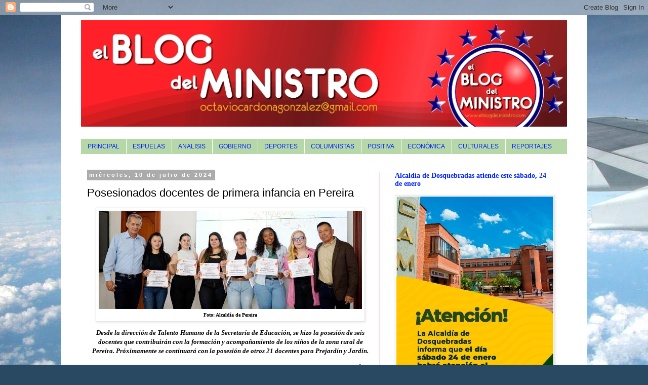

--- FILE ---
content_type: text/html; charset=UTF-8
request_url: https://www.elblogdelministro.com/2024/07/posesionados-docentes-de-primera.html
body_size: 22202
content:
<!DOCTYPE html>
<html class='v2' dir='ltr' xmlns='http://www.w3.org/1999/xhtml' xmlns:b='http://www.google.com/2005/gml/b' xmlns:data='http://www.google.com/2005/gml/data' xmlns:expr='http://www.google.com/2005/gml/expr'>
<head>
<link href='https://www.blogger.com/static/v1/widgets/335934321-css_bundle_v2.css' rel='stylesheet' type='text/css'/>
<script src="//ajax.googleapis.com/ajax/libs/jquery/1.4.1/jquery.min.js" type="text/javascript"><!--mce:0--></script>
<script>

$(document).ready(function() {
//Activate First Link
$(".contentnav a:first").addClass("active");
//width of a single content area
var contentwidth = $(".contentholder").width();
//Total number of content
var totalcontent = $(".contenta").size();
//Total width of all content area
var allcontentwidth = contentwidth * totalcontent;
//contentslider to new size which we got in above step
$(".contentslider").css({'width' : allcontentwidth});
//Now right a new function for slide and slide navigation
rotate = function(){
//Number of times we need to slide
var slideid = $active.attr("rel") - 1;
//Set the distance which single content needs to slide
var slidedistance = slideid * contentwidth;
//Remove active class
$(".contentnav a").removeClass('active');
//Add Active Class
$active.addClass('active');
//Slider Animation
$(".contentslider").animate({
        left: -slidedistance
    }, 500 );
};
 
//Set Time for Rotation of slide
rotation = function(){
play = setInterval(function(){
//Next slide nav
$active = $('.contentnav a.active').next();
if ( $active.length === 0) {
//Move to first slide nav
$active = $('.contentnav a:first');
}
rotate();
//Timer speed 5 sec
}, 5000);
};
//Run rotation fuction
rotation();
$(".contentnav a").click(function() {
$active = $(this);
clearInterval(play);
rotate();
rotation();
return false;
});
});

</script>
<meta content='width=1100' name='viewport'/>
<meta content='text/html; charset=UTF-8' http-equiv='Content-Type'/>
<meta content='blogger' name='generator'/>
<link href='https://www.elblogdelministro.com/favicon.ico' rel='icon' type='image/x-icon'/>
<link href='https://www.elblogdelministro.com/2024/07/posesionados-docentes-de-primera.html' rel='canonical'/>
<link rel="alternate" type="application/atom+xml" title="EL BLOG DEL MINISTRO - Atom" href="https://www.elblogdelministro.com/feeds/posts/default" />
<link rel="alternate" type="application/rss+xml" title="EL BLOG DEL MINISTRO - RSS" href="https://www.elblogdelministro.com/feeds/posts/default?alt=rss" />
<link rel="service.post" type="application/atom+xml" title="EL BLOG DEL MINISTRO - Atom" href="https://www.blogger.com/feeds/7927202718368144579/posts/default" />

<link rel="alternate" type="application/atom+xml" title="EL BLOG DEL MINISTRO - Atom" href="https://www.elblogdelministro.com/feeds/5844096364540644773/comments/default" />
<!--Can't find substitution for tag [blog.ieCssRetrofitLinks]-->
<link href='https://blogger.googleusercontent.com/img/b/R29vZ2xl/AVvXsEg4WiEWOYiqJuJMAI7egH0RYNH013qCA-3vSZRYgmwEVrXr2It7rVZbTQwHoEvey8mmsSea80aSbzKUkz3o3nOJv5m9gC1aKEhlbBImu4mOWPGk1y7A344EhckOQLPV8kvMWoFMQFTKOvNlhq0cc4D6O322lhA6San0q_E842FV8iiFDUtoCyCftwKoBXE/s16000/Alcald%C3%ADa%20de%20Pereira.jpeg' rel='image_src'/>
<meta content='https://www.elblogdelministro.com/2024/07/posesionados-docentes-de-primera.html' property='og:url'/>
<meta content='Posesionados docentes de primera infancia en Pereira' property='og:title'/>
<meta content='Foto: Alcaldía de Pereira Desde la dirección de Talento Humano de la Secretaría de Educación, se hizo la posesión de seis docentes que contr...' property='og:description'/>
<meta content='https://blogger.googleusercontent.com/img/b/R29vZ2xl/AVvXsEg4WiEWOYiqJuJMAI7egH0RYNH013qCA-3vSZRYgmwEVrXr2It7rVZbTQwHoEvey8mmsSea80aSbzKUkz3o3nOJv5m9gC1aKEhlbBImu4mOWPGk1y7A344EhckOQLPV8kvMWoFMQFTKOvNlhq0cc4D6O322lhA6San0q_E842FV8iiFDUtoCyCftwKoBXE/w1200-h630-p-k-no-nu/Alcald%C3%ADa%20de%20Pereira.jpeg' property='og:image'/>
<title>EL BLOG DEL MINISTRO: Posesionados docentes de primera infancia en Pereira</title>
<style id='page-skin-1' type='text/css'><!--
/*
-----------------------------------------------
Blogger Template Style
Name:     Simple
Designer: Josh Peterson
URL:      www.noaesthetic.com
----------------------------------------------- */
/* Variable definitions
====================
<Variable name="keycolor" description="Main Color" type="color" default="#66bbdd"/>
<Group description="Page Text" selector="body">
<Variable name="body.font" description="Font" type="font"
default="normal normal 12px Arial, Tahoma, Helvetica, FreeSans, sans-serif"/>
<Variable name="body.text.color" description="Text Color" type="color" default="#222222"/>
</Group>
<Group description="Backgrounds" selector=".body-fauxcolumns-outer">
<Variable name="body.background.color" description="Outer Background" type="color" default="#66bbdd"/>
<Variable name="content.background.color" description="Main Background" type="color" default="#ffffff"/>
<Variable name="header.background.color" description="Header Background" type="color" default="transparent"/>
</Group>
<Group description="Links" selector=".main-outer">
<Variable name="link.color" description="Link Color" type="color" default="#2288bb"/>
<Variable name="link.visited.color" description="Visited Color" type="color" default="#888888"/>
<Variable name="link.hover.color" description="Hover Color" type="color" default="#33aaff"/>
</Group>
<Group description="Blog Title" selector=".header h1">
<Variable name="header.font" description="Font" type="font"
default="normal normal 60px Arial, Tahoma, Helvetica, FreeSans, sans-serif"/>
<Variable name="header.text.color" description="Title Color" type="color" default="#3399bb" />
</Group>
<Group description="Blog Description" selector=".header .description">
<Variable name="description.text.color" description="Description Color" type="color"
default="#777777" />
</Group>
<Group description="Tabs Text" selector=".tabs-inner .widget li a">
<Variable name="tabs.font" description="Font" type="font"
default="normal normal 14px Arial, Tahoma, Helvetica, FreeSans, sans-serif"/>
<Variable name="tabs.text.color" description="Text Color" type="color" default="#999999"/>
<Variable name="tabs.selected.text.color" description="Selected Color" type="color" default="#000000"/>
</Group>
<Group description="Tabs Background" selector=".tabs-outer .PageList">
<Variable name="tabs.background.color" description="Background Color" type="color" default="#f5f5f5"/>
<Variable name="tabs.selected.background.color" description="Selected Color" type="color" default="#eeeeee"/>
</Group>
<Group description="Post Title" selector="h3.post-title, .comments h4">
<Variable name="post.title.font" description="Font" type="font"
default="normal normal 22px Arial, Tahoma, Helvetica, FreeSans, sans-serif"/>
</Group>
<Group description="Date Header" selector=".date-header">
<Variable name="date.header.color" description="Text Color" type="color"
default="#000000"/>
<Variable name="date.header.background.color" description="Background Color" type="color"
default="transparent"/>
<Variable name="date.header.font" description="Text Font" type="font"
default="normal bold 11px Arial, Tahoma, Helvetica, FreeSans, sans-serif"/>
<Variable name="date.header.padding" description="Date Header Padding" type="string" default="inherit"/>
<Variable name="date.header.letterspacing" description="Date Header Letter Spacing" type="string" default="inherit"/>
<Variable name="date.header.margin" description="Date Header Margin" type="string" default="inherit"/>
</Group>
<Group description="Post Footer" selector=".post-footer">
<Variable name="post.footer.text.color" description="Text Color" type="color" default="#666666"/>
<Variable name="post.footer.background.color" description="Background Color" type="color"
default="#f9f9f9"/>
<Variable name="post.footer.border.color" description="Shadow Color" type="color" default="#eeeeee"/>
</Group>
<Group description="Gadgets" selector="h2">
<Variable name="widget.title.font" description="Title Font" type="font"
default="normal bold 11px Arial, Tahoma, Helvetica, FreeSans, sans-serif"/>
<Variable name="widget.title.text.color" description="Title Color" type="color" default="#000000"/>
<Variable name="widget.alternate.text.color" description="Alternate Color" type="color" default="#999999"/>
</Group>
<Group description="Images" selector=".main-inner">
<Variable name="image.background.color" description="Background Color" type="color" default="#ffffff"/>
<Variable name="image.border.color" description="Border Color" type="color" default="#eeeeee"/>
<Variable name="image.text.color" description="Caption Text Color" type="color" default="#000000"/>
</Group>
<Group description="Accents" selector=".content-inner">
<Variable name="body.rule.color" description="Separator Line Color" type="color" default="#eeeeee"/>
<Variable name="tabs.border.color" description="Tabs Border Color" type="color" default="#fe0024"/>
</Group>
<Variable name="body.background" description="Body Background" type="background"
color="#ffffff" default="$(color) none repeat scroll top left"/>
<Variable name="body.background.override" description="Body Background Override" type="string" default=""/>
<Variable name="body.background.gradient.cap" description="Body Gradient Cap" type="url"
default="url(//www.blogblog.com/1kt/simple/gradients_light.png)"/>
<Variable name="body.background.gradient.tile" description="Body Gradient Tile" type="url"
default="url(//www.blogblog.com/1kt/simple/body_gradient_tile_light.png)"/>
<Variable name="content.background.color.selector" description="Content Background Color Selector" type="string" default=".content-inner"/>
<Variable name="content.padding" description="Content Padding" type="length" default="10px" min="0" max="100px"/>
<Variable name="content.padding.horizontal" description="Content Horizontal Padding" type="length" default="10px" min="0" max="100px"/>
<Variable name="content.shadow.spread" description="Content Shadow Spread" type="length" default="40px" min="0" max="100px"/>
<Variable name="content.shadow.spread.webkit" description="Content Shadow Spread (WebKit)" type="length" default="5px" min="0" max="100px"/>
<Variable name="content.shadow.spread.ie" description="Content Shadow Spread (IE)" type="length" default="10px" min="0" max="100px"/>
<Variable name="main.border.width" description="Main Border Width" type="length" default="0" min="0" max="10px"/>
<Variable name="header.background.gradient" description="Header Gradient" type="url" default="none"/>
<Variable name="header.shadow.offset.left" description="Header Shadow Offset Left" type="length" default="-1px" min="-50px" max="50px"/>
<Variable name="header.shadow.offset.top" description="Header Shadow Offset Top" type="length" default="-1px" min="-50px" max="50px"/>
<Variable name="header.shadow.spread" description="Header Shadow Spread" type="length" default="1px" min="0" max="100px"/>
<Variable name="header.padding" description="Header Padding" type="length" default="30px" min="0" max="100px"/>
<Variable name="header.border.size" description="Header Border Size" type="length" default="1px" min="0" max="10px"/>
<Variable name="header.bottom.border.size" description="Header Bottom Border Size" type="length" default="1px" min="0" max="10px"/>
<Variable name="header.border.horizontalsize" description="Header Horizontal Border Size" type="length" default="0" min="0" max="10px"/>
<Variable name="description.text.size" description="Description Text Size" type="string" default="140%"/>
<Variable name="tabs.margin.top" description="Tabs Margin Top" type="length" default="0" min="0" max="100px"/>
<Variable name="tabs.margin.side" description="Tabs Side Margin" type="length" default="30px" min="0" max="100px"/>
<Variable name="tabs.background.gradient" description="Tabs Background Gradient" type="url"
default="url(//www.blogblog.com/1kt/simple/gradients_light.png)"/>
<Variable name="tabs.border.width" description="Tabs Border Width" type="length" default="1px" min="0" max="10px"/>
<Variable name="tabs.bevel.border.width" description="Tabs Bevel Border Width" type="length" default="1px" min="0" max="10px"/>
<Variable name="post.margin.bottom" description="Post Bottom Margin" type="length" default="25px" min="0" max="100px"/>
<Variable name="image.border.small.size" description="Image Border Small Size" type="length" default="2px" min="0" max="10px"/>
<Variable name="image.border.large.size" description="Image Border Large Size" type="length" default="5px" min="0" max="10px"/>
<Variable name="page.width.selector" description="Page Width Selector" type="string" default=".region-inner"/>
<Variable name="page.width" description="Page Width" type="string" default="auto"/>
<Variable name="main.section.margin" description="Main Section Margin" type="length" default="15px" min="0" max="100px"/>
<Variable name="main.padding" description="Main Padding" type="length" default="15px" min="0" max="100px"/>
<Variable name="main.padding.top" description="Main Padding Top" type="length" default="30px" min="0" max="100px"/>
<Variable name="main.padding.bottom" description="Main Padding Bottom" type="length" default="30px" min="0" max="100px"/>
<Variable name="paging.background"
color="#ffffff"
description="Background of blog paging area" type="background"
default="transparent none no-repeat scroll top center"/>
<Variable name="footer.bevel" description="Bevel border length of footer" type="length" default="0" min="0" max="10px"/>
<Variable name="mobile.background.overlay" description="Mobile Background Overlay" type="string"
default="transparent none repeat scroll top left"/>
<Variable name="mobile.background.size" description="Mobile Background Size" type="string" default="auto"/>
<Variable name="mobile.button.color" description="Mobile Button Color" type="color" default="#ffffff" />
<Variable name="startSide" description="Side where text starts in blog language" type="automatic" default="left"/>
<Variable name="endSide" description="Side where text ends in blog language" type="automatic" default="right"/>
*/
/* Content
----------------------------------------------- */
#wrappera {
width:560px;
margin-left:auto;
margin-right:auto;
margin-top: 19px;
overflow:visible;
}
#slider {
background-color: #f7f7f7;
position:relative;
padding:20px;
overflow:hidden;
}
.contenta {
width:520px;
float: left;
position: relative;
}
.inslider a {
text-decoration:none;
}
.contentholder {
height:250px;
width: 520px;
overflow: hidden;
position: relative;
}
.contentslider {
position: absolute;
top: 0; left: 0;
}
.imgslider img {
float: left;
}
.contentnav {
position: absolute;
bottom: 30px; left:200px;
height:30px;
z-index: 100;
text-align: center;
line-height: 30px;
}
.contenta h2 a {
text-decoration: none;
color: #aa2222;
}
.contentnav a{
padding-top: 5px;
padding-bottom: 5px;
padding-right: 10px;
padding-left: 10px;
text-decoration: none;
color: #aa2222;
}
.contentnav a.active {
font-weight: bold;
color:#FFF;
background: #aa2222;
-moz-border-radius: 25px;
-webkit-border-radius: 25px;
border-radius: 25px;
}
body {
font: normal normal 12px Georgia, Utopia, 'Palatino Linotype', Palatino, serif;
color: #000000;
background: #294962 url(//themes.googleusercontent.com/image?id=0BwVBOzw_-hbMZDgyZmJiZTMtNWUxNC00NjA1LWJhZWMtODc3ZWQwMzZiYjcz) repeat-x fixed top center /* Credit: Sookhee Lee */;
padding: 0 0 0 0;
}
html body .region-inner {
min-width: 0;
max-width: 100%;
width: auto;
}
h2 {
font-size: 22px;
}
a:link {
text-decoration:none;
color: #000000;
}
a:visited {
text-decoration:none;
color: #636363;
}
a:hover {
text-decoration:underline;
color: #fed900;
}
.body-fauxcolumn-outer .fauxcolumn-inner {
background: transparent none repeat scroll top left;
_background-image: none;
}
.body-fauxcolumn-outer .cap-top {
position: absolute;
z-index: 1;
height: 400px;
width: 100%;
background: #294962 url(//themes.googleusercontent.com/image?id=0BwVBOzw_-hbMZDgyZmJiZTMtNWUxNC00NjA1LWJhZWMtODc3ZWQwMzZiYjcz) repeat-x fixed top center /* Credit: Sookhee Lee */;
}
.body-fauxcolumn-outer .cap-top .cap-left {
width: 100%;
background: transparent none repeat-x scroll top left;
_background-image: none;
}
.content-outer {
-moz-box-shadow: 0 0 0 rgba(0, 0, 0, .15);
-webkit-box-shadow: 0 0 0 rgba(0, 0, 0, .15);
-goog-ms-box-shadow: 0 0 0 #333333;
box-shadow: 0 0 0 rgba(0, 0, 0, .15);
margin-bottom: 1px;
}
.content-inner {
padding: 10px 40px;
}
.content-inner {
background-color: #ffffff;
}
/* Header
----------------------------------------------- */
.header-outer {
background: transparent none repeat-x scroll 0 -400px;
_background-image: none;
}
.Header h1 {
font: normal normal 40px 'Trebuchet MS',Trebuchet,Verdana,sans-serif;
color: #000000;
text-shadow: 0 0 0 rgba(0, 0, 0, .2);
}
.Header h1 a {
color: #000000;
}
.Header .description {
font-size: 18px;
color: #000000;
}
.header-inner .Header .titlewrapper {
padding: 22px 0;
}
.header-inner .Header .descriptionwrapper {
padding: 0 0;
}
/* Tabs
----------------------------------------------- */
.tabs-inner .section:first-child {
border-top: 0 solid #b6d7a8;
}
.tabs-inner .section:first-child ul {
margin-top: -1px;
border-top: 1px solid #b6d7a8;
border-left: 1px solid #b6d7a8;
border-right: 1px solid #b6d7a8;
}
.tabs-inner .widget ul {
background: #b6d7a8 none repeat-x scroll 0 -800px;
_background-image: none;
border-bottom: 1px solid #b6d7a8;
margin-top: 0;
margin-left: -30px;
margin-right: -30px;
}
.tabs-inner .widget li a {
display: inline-block;
padding: .6em 1em;
font: normal normal 12px 'Trebuchet MS', Trebuchet, Verdana, sans-serif;
color: #0025fe;
border-left: 1px solid #ffffff;
border-right: 1px solid #b6d7a8;
}
.tabs-inner .widget li:first-child a {
border-left: none;
}
.tabs-inner .widget li.selected a, .tabs-inner .widget li a:hover {
color: #000000;
background-color: #e4e4e4;
text-decoration: none;
}
/* Columns
----------------------------------------------- */
.main-outer {
border-top: 0 solid #fe0024;
}
.fauxcolumn-left-outer .fauxcolumn-inner {
border-right: 1px solid #fe0024;
}
.fauxcolumn-right-outer .fauxcolumn-inner {
border-left: 1px solid #fe0024;
}
/* Headings
----------------------------------------------- */
div.widget > h2,
div.widget h2.title {
margin: 0 0 1em 0;
font: normal bold 14px Georgia, Utopia, 'Palatino Linotype', Palatino, serif;
color: #0025ff;
}
/* Widgets
----------------------------------------------- */
.widget .zippy {
color: #fe0024;
text-shadow: 2px 2px 1px rgba(0, 0, 0, .1);
}
.widget .popular-posts ul {
list-style: none;
}
/* Posts
----------------------------------------------- */
h2.date-header {
font: normal bold 11px Arial, Tahoma, Helvetica, FreeSans, sans-serif;
}
.date-header span {
background-color: #ababab;
color: #ffffff;
padding: 0.4em;
letter-spacing: 3px;
margin: inherit;
}
.main-inner {
padding-top: 35px;
padding-bottom: 65px;
}
.main-inner .column-center-inner {
padding: 0 0;
}
.main-inner .column-center-inner .section {
margin: 0 1em;
}
.post {
margin: 0 0 45px 0;
}
h3.post-title, .comments h4 {
font: normal normal 22px 'Trebuchet MS',Trebuchet,Verdana,sans-serif;
margin: .75em 0 0;
}
.post-body {
font-size: 110%;
line-height: 1.4;
position: relative;
}
.post-body img, .post-body .tr-caption-container, .Profile img, .Image img,
.BlogList .item-thumbnail img {
padding: 2px;
background: #ffffff;
border: 1px solid #e4e4e4;
-moz-box-shadow: 1px 1px 5px rgba(0, 0, 0, .1);
-webkit-box-shadow: 1px 1px 5px rgba(0, 0, 0, .1);
box-shadow: 1px 1px 5px rgba(0, 0, 0, .1);
}
.post-body img, .post-body .tr-caption-container {
padding: 5px;
}
.post-body .tr-caption-container {
color: #000000;
}
.post-body .tr-caption-container img {
padding: 0;
background: transparent;
border: none;
-moz-box-shadow: 0 0 0 rgba(0, 0, 0, .1);
-webkit-box-shadow: 0 0 0 rgba(0, 0, 0, .1);
box-shadow: 0 0 0 rgba(0, 0, 0, .1);
}
.post-header {
margin: 0 0 1.5em;
line-height: 1.6;
font-size: 90%;
}
.post-footer {
margin: 20px -2px 0;
padding: 5px 10px;
color: #000000;
background-color: #e4e4e4;
border-bottom: 1px solid #e4e4e4;
line-height: 1.6;
font-size: 90%;
}
#comments .comment-author {
padding-top: 1.5em;
border-top: 1px solid #fe0024;
background-position: 0 1.5em;
}
#comments .comment-author:first-child {
padding-top: 0;
border-top: none;
}
.avatar-image-container {
margin: .2em 0 0;
}
#comments .avatar-image-container img {
border: 1px solid #e4e4e4;
}
/* Comments
----------------------------------------------- */
.comments .comments-content .icon.blog-author {
background-repeat: no-repeat;
background-image: url([data-uri]);
}
.comments .comments-content .loadmore a {
border-top: 1px solid #fe0024;
border-bottom: 1px solid #fe0024;
}
.comments .comment-thread.inline-thread {
background-color: #e4e4e4;
}
.comments .continue {
border-top: 2px solid #fe0024;
}
/* Accents
---------------------------------------------- */
.section-columns td.columns-cell {
border-left: 1px solid #fe0024;
}
.blog-pager {
background: transparent url(//www.blogblog.com/1kt/simple/paging_dot.png) repeat-x scroll top center;
}
.blog-pager-older-link, .home-link,
.blog-pager-newer-link {
background-color: #ffffff;
padding: 5px;
}
.footer-outer {
border-top: 1px dashed #bbbbbb;
}
/* Mobile
----------------------------------------------- */
body.mobile  {
background-size: auto;
}
.mobile .body-fauxcolumn-outer {
background: transparent none repeat scroll top left;
}
.mobile .body-fauxcolumn-outer .cap-top {
background-size: 100% auto;
}
.mobile .content-outer {
-webkit-box-shadow: 0 0 3px rgba(0, 0, 0, .15);
box-shadow: 0 0 3px rgba(0, 0, 0, .15);
}
body.mobile .AdSense {
margin: 0 -0;
}
.mobile .tabs-inner .widget ul {
margin-left: 0;
margin-right: 0;
}
.mobile .post {
margin: 0;
}
.mobile .main-inner .column-center-inner .section {
margin: 0;
}
.mobile .date-header span {
padding: 0.1em 10px;
margin: 0 -10px;
}
.mobile h3.post-title {
margin: 0;
}
.mobile .blog-pager {
background: transparent none no-repeat scroll top center;
}
.mobile .footer-outer {
border-top: none;
}
.mobile .main-inner, .mobile .footer-inner {
background-color: #ffffff;
}
.mobile-index-contents {
color: #000000;
}
.mobile-link-button {
background-color: #000000;
}
.mobile-link-button a:link, .mobile-link-button a:visited {
color: #ffffff;
}
.mobile .tabs-inner .section:first-child {
border-top: none;
}
.mobile .tabs-inner .PageList .widget-content {
background-color: #e4e4e4;
color: #000000;
border-top: 1px solid #b6d7a8;
border-bottom: 1px solid #b6d7a8;
}
.mobile .tabs-inner .PageList .widget-content .pagelist-arrow {
border-left: 1px solid #b6d7a8;
}

--></style>
<style id='template-skin-1' type='text/css'><!--
body {
min-width: 1040px;
}
.content-outer, .content-fauxcolumn-outer, .region-inner {
min-width: 1040px;
max-width: 1040px;
_width: 1040px;
}
.main-inner .columns {
padding-left: 0px;
padding-right: 370px;
}
.main-inner .fauxcolumn-center-outer {
left: 0px;
right: 370px;
/* IE6 does not respect left and right together */
_width: expression(this.parentNode.offsetWidth -
parseInt("0px") -
parseInt("370px") + 'px');
}
.main-inner .fauxcolumn-left-outer {
width: 0px;
}
.main-inner .fauxcolumn-right-outer {
width: 370px;
}
.main-inner .column-left-outer {
width: 0px;
right: 100%;
margin-left: -0px;
}
.main-inner .column-right-outer {
width: 370px;
margin-right: -370px;
}
#layout {
min-width: 0;
}
#layout .content-outer {
min-width: 0;
width: 800px;
}
#layout .region-inner {
min-width: 0;
width: auto;
}
--></style>
<link href='https://www.blogger.com/dyn-css/authorization.css?targetBlogID=7927202718368144579&amp;zx=02ef287f-fdce-4b26-b4fc-441ac55bf996' media='none' onload='if(media!=&#39;all&#39;)media=&#39;all&#39;' rel='stylesheet'/><noscript><link href='https://www.blogger.com/dyn-css/authorization.css?targetBlogID=7927202718368144579&amp;zx=02ef287f-fdce-4b26-b4fc-441ac55bf996' rel='stylesheet'/></noscript>
<meta name='google-adsense-platform-account' content='ca-host-pub-1556223355139109'/>
<meta name='google-adsense-platform-domain' content='blogspot.com'/>

<!-- data-ad-client=ca-pub-5799414437702631 -->

</head>
<body class='loading'>
<div class='navbar section' id='navbar' name='Barra de navegación'><div class='widget Navbar' data-version='1' id='Navbar1'><script type="text/javascript">
    function setAttributeOnload(object, attribute, val) {
      if(window.addEventListener) {
        window.addEventListener('load',
          function(){ object[attribute] = val; }, false);
      } else {
        window.attachEvent('onload', function(){ object[attribute] = val; });
      }
    }
  </script>
<div id="navbar-iframe-container"></div>
<script type="text/javascript" src="https://apis.google.com/js/platform.js"></script>
<script type="text/javascript">
      gapi.load("gapi.iframes:gapi.iframes.style.bubble", function() {
        if (gapi.iframes && gapi.iframes.getContext) {
          gapi.iframes.getContext().openChild({
              url: 'https://www.blogger.com/navbar/7927202718368144579?po\x3d5844096364540644773\x26origin\x3dhttps://www.elblogdelministro.com',
              where: document.getElementById("navbar-iframe-container"),
              id: "navbar-iframe"
          });
        }
      });
    </script><script type="text/javascript">
(function() {
var script = document.createElement('script');
script.type = 'text/javascript';
script.src = '//pagead2.googlesyndication.com/pagead/js/google_top_exp.js';
var head = document.getElementsByTagName('head')[0];
if (head) {
head.appendChild(script);
}})();
</script>
</div></div>
<div class='body-fauxcolumns'>
<div class='fauxcolumn-outer body-fauxcolumn-outer'>
<div class='cap-top'>
<div class='cap-left'></div>
<div class='cap-right'></div>
</div>
<div class='fauxborder-left'>
<div class='fauxborder-right'></div>
<div class='fauxcolumn-inner'>
</div>
</div>
<div class='cap-bottom'>
<div class='cap-left'></div>
<div class='cap-right'></div>
</div>
</div>
</div>
<div class='content'>
<div class='content-fauxcolumns'>
<div class='fauxcolumn-outer content-fauxcolumn-outer'>
<div class='cap-top'>
<div class='cap-left'></div>
<div class='cap-right'></div>
</div>
<div class='fauxborder-left'>
<div class='fauxborder-right'></div>
<div class='fauxcolumn-inner'>
</div>
</div>
<div class='cap-bottom'>
<div class='cap-left'></div>
<div class='cap-right'></div>
</div>
</div>
</div>
<div class='content-outer'>
<div class='content-cap-top cap-top'>
<div class='cap-left'></div>
<div class='cap-right'></div>
</div>
<div class='fauxborder-left content-fauxborder-left'>
<div class='fauxborder-right content-fauxborder-right'></div>
<div class='content-inner'>
<header>
<div class='header-outer'>
<div class='header-cap-top cap-top'>
<div class='cap-left'></div>
<div class='cap-right'></div>
</div>
<div class='fauxborder-left header-fauxborder-left'>
<div class='fauxborder-right header-fauxborder-right'></div>
<div class='region-inner header-inner'>
<div class='header section' id='header'><div class='widget Header' data-version='1' id='Header1'>
<div id='header-inner'>
<a href='https://www.elblogdelministro.com/' style='display: block'>
<img alt='EL BLOG DEL MINISTRO' height='210px; ' id='Header1_headerimg' src='https://blogger.googleusercontent.com/img/b/R29vZ2xl/AVvXsEjNeHTsJZVAyDaEbe7CCtDrwtBxJ19gDcWnzLmxPRxQvBCcH-2NA2m43oukwxQAagFpJQm4fx8XZp_FfZMXQ2hSo1POSGT70h13nyN6IgFw7ZyzbNVA3jUqCuhi9c-sgnX8hdN-11L-_Z4/s960/Blog+del+Ministro+FINAL.jpg' style='display: block' width='960px; '/>
</a>
<div class='descriptionwrapper'>
<p class='description'><span>
</span></p>
</div>
</div>
</div></div>
</div>
</div>
<div class='header-cap-bottom cap-bottom'>
<div class='cap-left'></div>
<div class='cap-right'></div>
</div>
</div>
</header>
<div class='tabs-outer'>
<div class='tabs-cap-top cap-top'>
<div class='cap-left'></div>
<div class='cap-right'></div>
</div>
<div class='fauxborder-left tabs-fauxborder-left'>
<div class='fauxborder-right tabs-fauxborder-right'></div>
<div class='region-inner tabs-inner'>
<div class='tabs section' id='crosscol' name='Multicolumnas'><div class='widget PageList' data-version='1' id='PageList1'>
<h2>Páginas</h2>
<div class='widget-content'>
<ul>
<li>
<a href='https://www.elblogdelministro.com/'>PRINCIPAL</a>
</li>
<li>
<a href='https://www.elblogdelministro.com/p/espuelas.html'>ESPUELAS</a>
</li>
<li>
<a href='https://www.elblogdelministro.com/p/analisis.html'>ANALISIS</a>
</li>
<li>
<a href='https://www.elblogdelministro.com/p/gobierno.html'>GOBIERNO</a>
</li>
<li>
<a href='https://www.elblogdelministro.com/p/deportes.html'>DEPORTES</a>
</li>
<li>
<a href='https://www.elblogdelministro.com/p/columnistas.html'>COLUMNISTAS</a>
</li>
<li>
<a href='https://www.elblogdelministro.com/p/p.html'>POSITIVA</a>
</li>
<li>
<a href='https://www.elblogdelministro.com/p/economica.html'>ECONÓMICA</a>
</li>
<li>
<a href='https://www.elblogdelministro.com/p/cultura-y-entretenimiento.html'>CULTURALES</a>
</li>
<li>
<a href='https://www.elblogdelministro.com/p/reportajes.html'>REPORTAJES</a>
</li>
</ul>
<div class='clear'></div>
</div>
</div></div>
<div class='tabs no-items section' id='crosscol-overflow' name='Cross-Column 2'></div>
</div>
</div>
<div class='tabs-cap-bottom cap-bottom'>
<div class='cap-left'></div>
<div class='cap-right'></div>
</div>
</div>
<div class='main-outer'>
<div class='main-cap-top cap-top'>
<div class='cap-left'></div>
<div class='cap-right'></div>
</div>
<div class='fauxborder-left main-fauxborder-left'>
<div class='fauxborder-right main-fauxborder-right'></div>
<div class='region-inner main-inner'>
<div class='columns fauxcolumns'>
<div class='fauxcolumn-outer fauxcolumn-center-outer'>
<div class='cap-top'>
<div class='cap-left'></div>
<div class='cap-right'></div>
</div>
<div class='fauxborder-left'>
<div class='fauxborder-right'></div>
<div class='fauxcolumn-inner'>
</div>
</div>
<div class='cap-bottom'>
<div class='cap-left'></div>
<div class='cap-right'></div>
</div>
</div>
<div class='fauxcolumn-outer fauxcolumn-left-outer'>
<div class='cap-top'>
<div class='cap-left'></div>
<div class='cap-right'></div>
</div>
<div class='fauxborder-left'>
<div class='fauxborder-right'></div>
<div class='fauxcolumn-inner'>
</div>
</div>
<div class='cap-bottom'>
<div class='cap-left'></div>
<div class='cap-right'></div>
</div>
</div>
<div class='fauxcolumn-outer fauxcolumn-right-outer'>
<div class='cap-top'>
<div class='cap-left'></div>
<div class='cap-right'></div>
</div>
<div class='fauxborder-left'>
<div class='fauxborder-right'></div>
<div class='fauxcolumn-inner'>
</div>
</div>
<div class='cap-bottom'>
<div class='cap-left'></div>
<div class='cap-right'></div>
</div>
</div>
<!-- corrects IE6 width calculation -->
<div class='columns-inner'>
<div class='column-center-outer'>
<div class='column-center-inner'>
<div class='main section' id='main' name='Principal'><div class='widget Blog' data-version='1' id='Blog1'>
<div class='blog-posts hfeed'>

          <div class="date-outer">
        
<h2 class='date-header'><span>miércoles, 10 de julio de 2024</span></h2>

          <div class="date-posts">
        
<div class='post-outer'>
<div class='post hentry' itemprop='blogPost' itemscope='itemscope' itemtype='http://schema.org/BlogPosting'>
<meta content='https://blogger.googleusercontent.com/img/b/R29vZ2xl/AVvXsEg4WiEWOYiqJuJMAI7egH0RYNH013qCA-3vSZRYgmwEVrXr2It7rVZbTQwHoEvey8mmsSea80aSbzKUkz3o3nOJv5m9gC1aKEhlbBImu4mOWPGk1y7A344EhckOQLPV8kvMWoFMQFTKOvNlhq0cc4D6O322lhA6San0q_E842FV8iiFDUtoCyCftwKoBXE/s16000/Alcald%C3%ADa%20de%20Pereira.jpeg' itemprop='image_url'/>
<meta content='7927202718368144579' itemprop='blogId'/>
<meta content='5844096364540644773' itemprop='postId'/>
<a name='5844096364540644773'></a>
<h3 class='post-title entry-title' itemprop='name'>
Posesionados docentes de primera infancia en Pereira
</h3>
<div class='post-header'>
<div class='post-header-line-1'></div>
</div>
<div class='post-body entry-content' id='post-body-5844096364540644773' itemprop='description articleBody'>
<table align="center" cellpadding="0" cellspacing="0" class="tr-caption-container" style="margin-left: auto; margin-right: auto;"><tbody><tr><td style="text-align: center;"><a href="https://blogger.googleusercontent.com/img/b/R29vZ2xl/AVvXsEg4WiEWOYiqJuJMAI7egH0RYNH013qCA-3vSZRYgmwEVrXr2It7rVZbTQwHoEvey8mmsSea80aSbzKUkz3o3nOJv5m9gC1aKEhlbBImu4mOWPGk1y7A344EhckOQLPV8kvMWoFMQFTKOvNlhq0cc4D6O322lhA6San0q_E842FV8iiFDUtoCyCftwKoBXE/s520/Alcald%C3%ADa%20de%20Pereira.jpeg" imageanchor="1" style="margin-left: auto; margin-right: auto;"><img border="0" data-original-height="194" data-original-width="520" src="https://blogger.googleusercontent.com/img/b/R29vZ2xl/AVvXsEg4WiEWOYiqJuJMAI7egH0RYNH013qCA-3vSZRYgmwEVrXr2It7rVZbTQwHoEvey8mmsSea80aSbzKUkz3o3nOJv5m9gC1aKEhlbBImu4mOWPGk1y7A344EhckOQLPV8kvMWoFMQFTKOvNlhq0cc4D6O322lhA6San0q_E842FV8iiFDUtoCyCftwKoBXE/s16000/Alcald%C3%ADa%20de%20Pereira.jpeg" /></a></td></tr><tr><td class="tr-caption" style="text-align: center;"><span style="font-size: x-small;"><b>Foto: Alcaldía de Pereira</b></span></td></tr></tbody></table><p style="text-align: center;"><i><b>Desde la dirección de Talento Humano de la Secretaría de Educación, se hizo la posesión de seis docentes que contribuirán con la formación y acompañamiento de los niños de la zona rural de Pereira. Próximamente se continuará con la posesión de otros 21 docentes para Prejardín y Jardín.<span></span></b></i></p><a name="more"></a><p></p><p style="text-align: justify;"><span style="font-size: medium;">Seis docentes de primera infancia se suman al equipo y talento humano de la Secretaría de Educación, quienes trabajarán para que, desde los primeros años de vida, los niños y niñas pereiranas cuenten con ambientes seguros, creativos, innovadores, protectores y con una pedagogía personalizada, con amor y calidad.</span></p><p style="text-align: justify;"><span style="font-size: medium;">La docente Adriana Paola Moreno Palacios llega a la Institución Educativa Gabriel Trujillo; por su parte, Sandra Rufay Ramírez Ortiz inicia labores en la Institución Educativa Héctor Ángel Arcila; la Institución Educativa Combia se fortalece con la llegada de Jakeline Gómez Hernández y María Paula Aristizábal Montoya; a la Institución Educativa de La Palmilla llega Diana Carolina Londoño Echeverri, y a El Retiro, Ana María Flórez Londoño.</span></p><p style="text-align: justify;"><span style="font-size: medium;">&#8220;Para nuestro alcalde Mauricio Salazar la educación inicial es una prioridad para avanzar en un desarrollo integral para los niños y niñas, en esta oportunidad, estamos seguros que estos primeros&nbsp;</span><span style="font-size: large;">6 docentes integrarán los equipos de trabajo en la Instituciones Educativas, para brindar una atención integral, con procesos de aprendizaje y pedagogía, acorde a las realidades y necesidades actuales, siempre con amor y protección&#8221;, dijo José Sánchez Tusarma, director de Talento Humano de la Secretaría de Educación.</span></p><p style="text-align: justify;"><span style="font-size: medium;">La docente Sandra Rufay Ramírez Ortiz, expresó su felicidad y agradecimiento a la Alcaldía de Pereira por realizar este proceso que llevaba esperando con mucha ilusión para continuar su historia laboral y contribuir con la educación de los niños y niñas de la ciudad.</span></p>
<div style='clear: both;'></div>
</div>
<div class='post-footer'>
<div class='post-footer-line post-footer-line-1'><span class='post-author vcard'>
Publicado por
<span class='fn' itemprop='author' itemscope='itemscope' itemtype='http://schema.org/Person'>
<meta content='https://www.blogger.com/profile/13713089596531555903' itemprop='url'/>
<a class='g-profile' href='https://www.blogger.com/profile/13713089596531555903' rel='author' title='author profile'>
<span itemprop='name'>OCTAVIO CARDONA GONZALEZ</span>
</a>
</span>
</span>
<span class='post-timestamp'>
en
<meta content='https://www.elblogdelministro.com/2024/07/posesionados-docentes-de-primera.html' itemprop='url'/>
<a class='timestamp-link' href='https://www.elblogdelministro.com/2024/07/posesionados-docentes-de-primera.html' rel='bookmark' title='permanent link'><abbr class='published' itemprop='datePublished' title='2024-07-10T00:05:00-05:00'>0:05</abbr></a>
</span>
<span class='post-comment-link'>
</span>
<span class='post-icons'>
<span class='item-action'>
<a href='https://www.blogger.com/email-post/7927202718368144579/5844096364540644773' title='Enviar entrada por correo electrónico'>
<img alt='' class='icon-action' height='13' src='//img1.blogblog.com/img/icon18_email.gif' width='18'/>
</a>
</span>
<span class='item-control blog-admin pid-1334839952'>
<a href='https://www.blogger.com/post-edit.g?blogID=7927202718368144579&postID=5844096364540644773&from=pencil' title='Editar entrada'>
<img alt='' class='icon-action' height='18' src='https://resources.blogblog.com/img/icon18_edit_allbkg.gif' width='18'/>
</a>
</span>
</span>
<div class='post-share-buttons goog-inline-block'>
<a class='goog-inline-block share-button sb-email' href='https://www.blogger.com/share-post.g?blogID=7927202718368144579&postID=5844096364540644773&target=email' target='_blank' title='Enviar por correo electrónico'><span class='share-button-link-text'>Enviar por correo electrónico</span></a><a class='goog-inline-block share-button sb-blog' href='https://www.blogger.com/share-post.g?blogID=7927202718368144579&postID=5844096364540644773&target=blog' onclick='window.open(this.href, "_blank", "height=270,width=475"); return false;' target='_blank' title='Escribe un blog'><span class='share-button-link-text'>Escribe un blog</span></a><a class='goog-inline-block share-button sb-twitter' href='https://www.blogger.com/share-post.g?blogID=7927202718368144579&postID=5844096364540644773&target=twitter' target='_blank' title='Compartir en X'><span class='share-button-link-text'>Compartir en X</span></a><a class='goog-inline-block share-button sb-facebook' href='https://www.blogger.com/share-post.g?blogID=7927202718368144579&postID=5844096364540644773&target=facebook' onclick='window.open(this.href, "_blank", "height=430,width=640"); return false;' target='_blank' title='Compartir con Facebook'><span class='share-button-link-text'>Compartir con Facebook</span></a><a class='goog-inline-block share-button sb-pinterest' href='https://www.blogger.com/share-post.g?blogID=7927202718368144579&postID=5844096364540644773&target=pinterest' target='_blank' title='Compartir en Pinterest'><span class='share-button-link-text'>Compartir en Pinterest</span></a>
</div>
</div>
<div class='post-footer-line post-footer-line-2'><span class='post-labels'>
Etiquetas:
<a href='https://www.elblogdelministro.com/search/label/Alcald%C3%ADa%20de%20Pereira' rel='tag'>Alcaldía de Pereira</a>,
<a href='https://www.elblogdelministro.com/search/label/Primera%20infancia' rel='tag'>Primera infancia</a>,
<a href='https://www.elblogdelministro.com/search/label/Secretar%C3%ADa%20de%20Educaci%C3%B3n' rel='tag'>Secretaría de Educación</a>
</span>
</div>
<div class='post-footer-line post-footer-line-3'><span class='post-location'>
</span>
</div>
</div>
</div>
<div class='comments' id='comments'>
<a name='comments'></a>
<h4>No hay comentarios:</h4>
<div id='Blog1_comments-block-wrapper'>
<dl class='avatar-comment-indent' id='comments-block'>
</dl>
</div>
<p class='comment-footer'>
<div class='comment-form'>
<a name='comment-form'></a>
<h4 id='comment-post-message'>Publicar un comentario</h4>
<p>
</p>
<a href='https://www.blogger.com/comment/frame/7927202718368144579?po=5844096364540644773&hl=es&saa=85391&origin=https://www.elblogdelministro.com' id='comment-editor-src'></a>
<iframe allowtransparency='true' class='blogger-iframe-colorize blogger-comment-from-post' frameborder='0' height='410px' id='comment-editor' name='comment-editor' src='' width='100%'></iframe>
<script src='https://www.blogger.com/static/v1/jsbin/2830521187-comment_from_post_iframe.js' type='text/javascript'></script>
<script type='text/javascript'>
      BLOG_CMT_createIframe('https://www.blogger.com/rpc_relay.html');
    </script>
</div>
</p>
</div>
</div>

        </div></div>
      
</div>
<div class='blog-pager' id='blog-pager'>
<span id='blog-pager-newer-link'>
<a class='blog-pager-newer-link' href='https://www.elblogdelministro.com/2024/07/entre-miercoles-foro-nacional-sobre-la.html' id='Blog1_blog-pager-newer-link' title='Entrada más reciente'>Entrada más reciente</a>
</span>
<span id='blog-pager-older-link'>
<a class='blog-pager-older-link' href='https://www.elblogdelministro.com/2024/07/carder-atiende-emergencia-en-frailes.html' id='Blog1_blog-pager-older-link' title='Entrada antigua'>Entrada antigua</a>
</span>
<a class='home-link' href='https://www.elblogdelministro.com/'>Inicio</a>
</div>
<div class='clear'></div>
<div class='post-feeds'>
<div class='feed-links'>
Suscribirse a:
<a class='feed-link' href='https://www.elblogdelministro.com/feeds/5844096364540644773/comments/default' target='_blank' type='application/atom+xml'>Enviar comentarios (Atom)</a>
</div>
</div>
</div></div>
</div>
</div>
<div class='column-left-outer'>
<div class='column-left-inner'>
<aside>
</aside>
</div>
</div>
<div class='column-right-outer'>
<div class='column-right-inner'>
<aside>
<div class='sidebar section' id='sidebar-right-1'><div class='widget Image' data-version='1' id='Image9'>
<h2>Alcaldía de Dosquebradas atiende este sábado, 24 de enero</h2>
<div class='widget-content'>
<img alt='Alcaldía de Dosquebradas atiende este sábado, 24 de enero' height='523' id='Image9_img' src='https://blogger.googleusercontent.com/img/a/AVvXsEigliRtdvXGMm5aBYu7th36yWQ4hq6ewNwfaXVP9xF7OFRdNJuUL9UxEML7g6VV1GgDjJink-uzG2GObDsimrJtLJtc3IBLnW55PiV3Kg1jRChgb9sHvoiTi0ydgalFcSmy6rYOxZBzbnPBdbzJcPZ_F0WX9XHkt5zrOBOKnlyIqZSRVT9av-h9HJPEvl8=s523' width='310'/>
<br/>
</div>
<div class='clear'></div>
</div><div class='widget Image' data-version='1' id='Image12'>
<h2>ÁNGEL DEL DÍA</h2>
<div class='widget-content'>
<img alt='ÁNGEL DEL DÍA' height='286' id='Image12_img' src='https://blogger.googleusercontent.com/img/a/AVvXsEj6wcrPt38DQZxyFCyFkJ6JoOPXMVTBrmewbb4KOiEs9X3TyleFfwxpp7assMNsBVx7z0SlliWc0sOCd_Umo4QlQCRWuLtOjrWFWBqUjFvsaBa5eMHRx5JwjIlwQkcZOQRM8TVuF2ZvzV4_-OzDJqXQCd5z_Az34aDefKm4KOSUuVAwZEU7nY6pvrJdgfo=s310' width='310'/>
<br/>
</div>
<div class='clear'></div>
</div><div class='widget Image' data-version='1' id='Image17'>
<h2>Para tener en cuenta, ajuste en la RUTA 17 de Megabús a Galicia</h2>
<div class='widget-content'>
<img alt='Para tener en cuenta, ajuste en la RUTA 17 de Megabús a Galicia' height='551' id='Image17_img' src='https://blogger.googleusercontent.com/img/a/AVvXsEiTsYagqn-pbQcXVau4HO2KE0hAQqe_nCO7DZW6B6uEsL_c8bm9eoE0FVB6BiFs5enFLRq1y3XW0Hvp3DtQAusAUShL7GvYDTNBEybZzshNlo3VTudS1hwEQqwqNj9ottPTTWI4NJjYIFs3iw5xk5Wgras_OTjccOZc5f8CyDS4baeZkpL-xpKMjyFEYBI=s551' width='310'/>
<br/>
</div>
<div class='clear'></div>
</div><div class='widget Image' data-version='1' id='Image23'>
<h2>Gustavo Cardona Aguirre, asume como gerente de la Empresa de Aseo de Pereira</h2>
<div class='widget-content'>
<img alt='Gustavo Cardona Aguirre, asume como gerente de la Empresa de Aseo de Pereira' height='283' id='Image23_img' src='https://blogger.googleusercontent.com/img/a/AVvXsEgMuaSFQ5R8wibQXIOniWUUcggsRGjSh1Tsrxs1PqwjolVAi251IDURhYHs5B9iPAz3XLyl7Sd_rD1Hf80_ymn_tIPY6dj0JpI5j9ovp-pdnxNC5glJtQHMpZhvPZufsJkstjUE5k_T5Ft9jD-SIvqdQxJUs7IkkJxWV5XMmifwZP71kKR7q5iwx_P_h2g=s310' width='310'/>
<br/>
<span class='caption'>El alcalde Mauricio Salazar designo a Gustavo Cardona Aguirre como el nuevo gerente de la Empresa de Aseo de Pereira, quien asume este cargo en reemplazo de Paola Grisales Flórez, quien llega a ocupar una curul en el Concejo de Pereira en reemplazo del concejal Carlos Mario Gil.  Gustavo Cardona cuenta con una amplia trayectoria en el sector público. Es Administrador Ambiental y Magíster en Ecotecnología, y se ha desempeñado como Secretario de Infraestructura de Pereira y Gerente de Megabús, cargos en los que lideró importantes procesos de modernización y gestión eficiente de los servicios públicos, entre otros cargos. (Foto: Alcaldía de Pereira)</span>
</div>
<div class='clear'></div>
</div><div class='widget Image' data-version='1' id='Image18'>
<h2>Dosquebradas intensifica operativos de control en zonas estratégicas</h2>
<div class='widget-content'>
<img alt='Dosquebradas intensifica operativos de control en zonas estratégicas' height='222' id='Image18_img' src='https://blogger.googleusercontent.com/img/a/AVvXsEhFMl_1cyhY7glG9oM2OfahsJiFhS8Jrzf-g9nmIsMma7qUFD0HIeTGzt1LMiRPGayKTyv431tXYNuVg_waXIo_4PWpQXn8wj5PVILsFNytcI3r0Ntz6NvSafFzf5Qv0Clwx1FDI3UWd7E4TUhr133NeUiG9ZNAA7ROyC5u1T-7moZBWaUay-xgdlAcch0=s310' width='310'/>
<br/>
<span class='caption'>Operativos de control y seguridad realizados en El Japón, Valher, Naranjito y Bosques de La Acuarela dejan como resultado 82 motos inmovilizadas y 96 comparendos, estas acciones buscan prevenir el delito, controlar el tráfico de estupefacientes y fortalecer la convivencia ciudadana. (Foto: Alcaldía de Dosquebradas)</span>
</div>
<div class='clear'></div>
</div><div class='widget Image' data-version='1' id='Image14'>
<h2>Dosquebradas estrena dos puntos para el monitoreo climático</h2>
<div class='widget-content'>
<img alt='Dosquebradas estrena dos puntos para el monitoreo climático' height='224' id='Image14_img' src='https://blogger.googleusercontent.com/img/a/AVvXsEgm5ii4tKtrVZQwFg0c93TpcF-aJxHakJJKciPCA4jC5A00jTcC_1nHlxEC-F0G2O9osUAthlm8lHhzQvp3vLjJkgZeP8iKwLCdp8nrvp6P15QvLr2LpUCZkIYA6EjfLb6xnzuBcHH7PUPf---8q_R6h56gIjSqiQgqKJr_nnIjzXnE6IXKfat-p8tTpz4=s310' width='310'/>
<br/>
<span class='caption'>Con dos nuevos puntos comunitarios de monitoreo climático, ubicados en la vereda La Argentina y en el Alto del Toro, los campesinos dosquebradenses pueden anticipar cosechas, ajustar siembras y mejorar el manejo de sus animales, convirtiendo los datos del clima en una herramienta para impulsar la productividad rural y aportar a la lucha contra el cambio climático. (Foto: Alcaldía de Dosquebradas)</span>
</div>
<div class='clear'></div>
</div><div class='widget Image' data-version='1' id='Image10'>
<h2>Gobernación invertirá más de $1.700 millones en redes de acueducto y alcantarillado de La Celia</h2>
<div class='widget-content'>
<img alt='Gobernación invertirá más de $1.700 millones en redes de acueducto y alcantarillado de La Celia' height='174' id='Image10_img' src='https://blogger.googleusercontent.com/img/a/AVvXsEjw9epfephXjGUj-I6IM4DZ5TdOsm6jP_szb2iQ66IFv4j10Q0wM_ETAL7cQSjHOJFJvIQG0FnQq3eCt55C5QI-ptaXxt54PpDjlK3l30vwey3nE9nHy2kpalCIBTSmj2Sp0Wj03hyKJxvY6DmPO6DMU43Kti8NHiDuqU0v3cil8qGKVHr0j8319y4tsds=s310' width='310'/>
<br/>
<span class='caption'>Pensando en el bienestar de los más de 7600 habitantes de La Celia, el gobernador de Risaralda, Juan Diego Patiño Ochoa, destinó más de $1.700 millones para la reposición de redes de acueducto y alcantarillado, lo que permitirá mejorar la calidad del servicio en este municipio. Será cambiada la tubería de asbesto cemento por tecnología más limpia y saludable para el consumidor del líquido vital. (Foto: Gobernación de Risaralda).</span>
</div>
<div class='clear'></div>
</div><div class='widget Image' data-version='1' id='Image4'>
<h2>Obsequio de la Comuna San Nicolás a Arcángel, artista del género urbano</h2>
<div class='widget-content'>
<img alt='Obsequio de la Comuna San Nicolás a Arcángel, artista del género urbano' height='362' id='Image4_img' src='https://blogger.googleusercontent.com/img/a/AVvXsEgJ-t5lYdamrppeQAMq-IcDX_bdshmHmm2tj39M-kVnJXaAojWP3Q4UzGx8Ni9eK--gSjwqBAHUKxjIyufJ5kQZnJay_oJGDVGnkOHefmVaGBiyYkVfji-Uuo7JGRiw82yAvzTQCwOxGaEuc8DQYtZB2rcEsaBZhx3a6MqAEbayFula0BBf8T4ywghedrs=s362' width='310'/>
<br/>
<span class='caption'>La comuna San Nicolás dijo presente en la entrega de obsequios al artista de género urbano Arcángel, con un retrato pintado del hermano del cantante, Justin Santos, fallecido en el 2021, el cual fue elaborado por  David Valencia, artista del sector de San Nicolás y entregado en compañía de uno de los líderes del sector Cristian David Hernández. "Gracias a Cristian Toro - Secretario de Desarrollo de Económico y Competitividad, padrino la comuna San Nicolás por hacer posible este encuentro para entregar el obsequio al cantante", destacó la comunidad.</span>
</div>
<div class='clear'></div>
</div><div class='widget Image' data-version='1' id='Image8'>
<h2>Juan José Cano, con 13 años de edad, se coronó campeón nacional de Ajedrez</h2>
<div class='widget-content'>
<img alt='Juan José Cano, con 13 años de edad, se coronó campeón nacional de Ajedrez' height='374' id='Image8_img' src='https://blogger.googleusercontent.com/img/a/AVvXsEgjqqILQROckH49eIbdOZz1pwYGcKQiwMf5Z6wkVj6yjatmiRagcp6uGbWL2528pHvHvxe3k7SFQU4TPoi8tki2ocfkoUr4TmrXCVc5vVi2Cm-U7VAZySdxg8WrqQ_ZNqvxOXu6_oR8cGnP9eTFciJFfFYb0ELXjMbvT5gd1TZPAmd7AKWfy1Ne2NFukr0=s374' width='310'/>
<br/>
<span class='caption'>Invicto y siendo el menor ajedrecista del torneo, con 13 años de edad, el risaraldense Juan José Cano se coronó campeón nacional mayores de ajedrez en la modalidad partidas rápidas. Juan José Cano es deportista apoyado por la Gobernación de Risaralda. El evento realizado en Pereira contó con más de 180 deportistas de diferentes ligas. El entrenador del joven tablero risaraldense es el Gran Maestro Álder Escobar, otra figura de este deporte en el departamento. (Foto: Gobernación de Risaralda)</span>
</div>
<div class='clear'></div>
</div><div class='widget Image' data-version='1' id='Image11'>
<h2>El mejor clavadista de la historia en Colombia es risaraldense</h2>
<div class='widget-content'>
<img alt='El mejor clavadista de la historia en Colombia es risaraldense' height='272' id='Image11_img' src='https://blogger.googleusercontent.com/img/a/AVvXsEhvwKk2A4_5xuZ6089y8CwGt0pVZ4y63gX0FY9vhwZ43YWMcrP_9BX7liQDbYiW5LjB7CGjj9SN0G2XcNed5Bgv5bXMmb2K2a38Mb94flnsmim9PljS0P3utq3LObliS2o_UJkE8bu9QYiKvhiH54Nn6QcdE3_W3Ws_M4ZUS7DJdfPfy4OTSw1thejMv-8=s310' width='310'/>
<br/>
<span class='caption'>Del niño que le huía al agua y a las piscina, no queda sino el recuerdo, pues con el pasar de los años, y gracias al apoyo incondicional de la Gobernación de Risaralda, Luis Felipe Uribe Bermúdez se acaba de convertir en el mejor clavadista de la historia del país, tras obtener un histórico cuarto puesto en la Súper Final del World Aquatics Diving, disputada en Beijing, China.  Uribe, quien se convirtió en deportista olímpico en París 2024, alcanzó este fin de semana un nuevo resultado para Colombia al sumar 418, 20 puntos en la prueba trampolín 3 metros, marcando un antes y un después en esta práctica a nivel nacional. (Foto: Gobernación de Risaralda)</span>
</div>
<div class='clear'></div>
</div><div class='widget Image' data-version='1' id='Image19'>
<h2>El escritor Fabio Chacón presentó en Pereira su libro "Rayando el Alba"</h2>
<div class='widget-content'>
<img alt='El escritor Fabio Chacón presentó en Pereira su libro "Rayando el Alba"' height='267' id='Image19_img' src='https://blogger.googleusercontent.com/img/a/AVvXsEj-xnEEEzxw5jK6czWHSTOm5Sfl-6HhVfmWS-3zzxIoIOROBUe3x2BnlLNSIfRCvqOKczbrrHlUr4_eNEN6f150iqAGC-1gnDbZEzmS3_bSG0H-ycChWfucV3ZzTrUmgyMJtng8vQLVNJ2tv-Bhx_1vLPZJMHf_h_DIml39qos6OmgBdRK2UGJ6_Ji-ytc=s310' width='310'/>
<br/>
<span class='caption'>En la sala general de La Biblioteca Pública Ramón Correa Mejía, tuvo lugar un conversatorio, en el cual el escritor nariñense Fabio Chacón,  radicado en la ciudad de Pereira, brindó detalles de la presentación de su libro, que también contiene elementos no ficcionales, los cuales dan paso a una crítica sobre el racismo y el clasismo que de una manera sutil se menciona y se camufla en la sociedad. (Foto: Alcaldía de Pereira)</span>
</div>
<div class='clear'></div>
</div><div class='widget Image' data-version='1' id='Image7'>
<h2>En caso de emergencia llame a estos teléfonos</h2>
<div class='widget-content'>
<img alt='En caso de emergencia llame a estos teléfonos' height='402' id='Image7_img' src='https://blogger.googleusercontent.com/img/a/AVvXsEiq1OU3JD_nTocSUKdIe8dUdK8YL_QJnLTqkW9t5HwNsQ4JmpybfJaGMoj-e0k09nl9vG83KcDHlOiEcyq-nm_HSkrJp5o_LbJNTOYPDPiBqZxniWR_fwp5Li5Zl8zXjCgTbESHUmxc5I-00QQJHq0RBNd22jRqCwrYEuXslgTnGXLS8YdyP8IFavI4QSQ=s402' width='310'/>
<br/>
</div>
<div class='clear'></div>
</div><div class='widget Image' data-version='1' id='Image3'>
<h2>Nueva sede de la Comisaría de Familia en Dosquebradas</h2>
<div class='widget-content'>
<img alt='Nueva sede de la Comisaría de Familia en Dosquebradas' height='285' id='Image3_img' src='https://blogger.googleusercontent.com/img/a/AVvXsEjUqjg9KScpcW2cjZ-hOIfYZYAWcH_bnkXJL65rf3gKfIrD6FkWCTSPvHuzGftztiQ6_CvjetPujox3VvKxW98MtpzLmJE_pscOZOS666Gq_2yPzbsIOKQOC92wOB9yGJuc9KoXbG9Sf0ePjzFNPkUIBqvjDCfg7y24igljxoccl-6-8Ro9DKVo-rv_fqM=s310' width='310'/>
<br/>
<span class='caption'>Con la creación de la Comisaría Tercera de Familia y con el propósito de ampliar la cobertura de atención a toda la ciudadanía, en Dosquebradas se da apertura una nueva sede como oficina de reparto en la carrera 35 N&#176;15 -19, centro comercial Guadalupe Plaza, oficina 602, a partir del 20 de noviembre. El horario de funcionamiento es de 7:00 a.m., a 4:00 p.m. (Imagen: Alcaldía de Dosquebradas)</span>
</div>
<div class='clear'></div>
</div><div class='widget Image' data-version='1' id='Image15'>
<h2>La Calle del Encuentro en Pereira</h2>
<div class='widget-content'>
<img alt='La Calle del Encuentro en Pereira' height='329' id='Image15_img' src='https://blogger.googleusercontent.com/img/a/AVvXsEgobvdKy76stdDNqvGA7aOpKQPFrEssSogpzdsprCqsM3Z8Eu3Z313dpqhHGOyyvrFtRIEoCFmW_0GPNvBV4pYJ3iVTXVkr0AfC9tqY6IJDsocL9RXvDuh5n3k5_xloqxtglkjk-BOw7lOhcptI2o5XyvsfOsz_mS300ZWK1892mKz9uZgh9vv79LwEMEA=s329' width='310'/>
<br/>
<span class='caption'>La Calle del Encuentro, que une a la plazoleta Ciudad Victoria con la avenida Circunvalar, se consolida como un espacio para que los pereiranos hagan un alto en el trajín diario. Las sombrillas que le dan colorido y frescura, caracterizan este lugar que el Gobierno de la Ciudad, a través de la Secretaría de Desarrollo Económico y Competitividad, promueve para el bienestar de los pereiranos. (Foto: Alcaldía de Pereira)</span>
</div>
<div class='clear'></div>
</div><div class='widget Image' data-version='1' id='Image16'>
<h2>70 nuevos contenedores para la zonza céntrica de Pereira</h2>
<div class='widget-content'>
<img alt='70 nuevos contenedores para la zonza céntrica de Pereira' height='185' id='Image16_img' src='https://blogger.googleusercontent.com/img/a/AVvXsEhmk6HM6t5a_bZEY7g20JLn0Ku3buSmWMSKTCIqMdpIiddBnmJBUQyPeKYdn4i6VV67iPabcFGyYWnU4KZ_AFT3gis3uf5sIaPx97q8evSiaWJ7rkbKbHpWLNi9uJMqT0JgjjpLtghDWGW-6vHMstoGPjw18RjxJA_RvpPWb6nWVWAAH2vUUzaHYQPg1Pc=s310' width='310'/>
<br/>
<span class='caption'>La Empresa de Aseo de Pereira inició un proceso de contenerización manual en el centro de la ciudad, en el que se dispondrá de 70 contenedores, con capacidad de 1.100 litros cada uno, para mejorar la operación de barrido en este sector. Johan Osorio Cano, gerente de la Empresa de Aseo de Pereira, destacó que &#8220;Estos contenedores no van a estar instalados o fijos, sino que se les van a entregar a cada uno de los operarios de barrido, y ellos a su vez realizarán la disposición de los residuos en estos contenedores, con lo cual se disminuirá el uso de bolsas plásticas y se constituye en una medida amigable con el medio ambiente&#8221;. (Foto: Alcaldía de Pereira)</span>
</div>
<div class='clear'></div>
</div><div class='widget Image' data-version='1' id='Image2'>
<h2>Zonas de Escucha para jóvenes transeúntes</h2>
<div class='widget-content'>
<img alt='Zonas de Escucha para jóvenes transeúntes' height='228' id='Image2_img' src='https://blogger.googleusercontent.com/img/a/AVvXsEisIC6ryyyQ7rRNTxPKOcvYNXgtu_jZg6tFbfnTl6IhUkzun2qhq1aZIWC_Gcsbjx0R4Xllvf8kcrMyWVz0svCnw4eNkXpWpptUh6nHIF8tg2NQtic0UuJ19wMtYEqUMJ3HdSfdAjYdX2-iLnuu0hIjjwnuxKM91FZTXQTmC43CtHDirLmUd1p4IOpOwF0=s310' width='310'/>
<br/>
<span class='caption'>Desde el programa Juventud, adscrito a la Secretaría de Desarrollo Social y Político de Pereira, se dio apertura a las "Zonas de Escucha" para los jóvenes transeúntes en el parque El Lago. Allí se abarcó a un grupo de 15 beneficiarios, logrando difundir las rutas de atención para casos de consumo y abuso de sustancias psicoactivas, oferta institucional, programas vigentes a los que pueden acceder, entre otros. En la primera jornada se contó con el trabajo articulado de las secretarías de Gobierno, Educación y Salud de del Municipio. (Foto: Alcaldía de Pereira)</span>
</div>
<div class='clear'></div>
</div><div class='widget Image' data-version='1' id='Image6'>
<div class='widget-content'>
<img alt='' height='280' id='Image6_img' src='https://blogger.googleusercontent.com/img/b/R29vZ2xl/AVvXsEjO9UHVsNbiM_T3SvdzVMBgydS-eOqqr2VV2NgOGSQkwRypnCX7OcSrREOhluvVfY8oZzUW_Xpsg4RNAG5l74Krw4PLTqXfgwxn8JaOVBGRjHu9SmKuxGON0A2zyGuqcq-MDlFf66GfaVg/s1600/ALEX..png' width='310'/>
<br/>
</div>
<div class='clear'></div>
</div><div class='widget Image' data-version='1' id='Image5'>
<div class='widget-content'>
<a href='http://www.regionetnoticias.com/'>
<img alt='' height='275' id='Image5_img' src='https://blogger.googleusercontent.com/img/b/R29vZ2xl/AVvXsEhYFG5MqnfemZkAhtrbKzUyr489uclU-sFpa3DQtKWl66kWaZkV8CUuGnxuHHDc2Hq-3n0diPP8ruthjdwVvOWB3q_a5xSUDikyIQw2aN8enzo5W8M9kMK9YAt2W0TGN0ZBrRX2nLRsUp0/s1600/PINEDA.png' width='310'/>
</a>
<br/>
</div>
<div class='clear'></div>
</div><div class='widget Image' data-version='1' id='Image1'>
<h2>Siganos en Facebook</h2>
<div class='widget-content'>
<a href='http://es-la.facebook.com/people/Octavio-Cardona-Gonzalez/1041937804'>
<img alt='Siganos en Facebook' height='99' id='Image1_img' src='https://blogger.googleusercontent.com/img/b/R29vZ2xl/AVvXsEhgabSPF2odeY1CTNEGaZOcESIYPrKMg4yRETvK3uZ0oLUrIMMziOO8ryYWpOP_nfHh2cZqhE3pBT00gbHous0wapkxw9TYoK1smuIJjUscAFDAenJuDQtXE87wOqMVg2cpMPtj0E691LUP/s1600/facebook.jpg' width='310'/>
</a>
<br/>
</div>
<div class='clear'></div>
</div><div class='widget BlogArchive' data-version='1' id='BlogArchive1'>
<h2>Archivo del blog</h2>
<div class='widget-content'>
<div id='ArchiveList'>
<div id='BlogArchive1_ArchiveList'>
<select id='BlogArchive1_ArchiveMenu'>
<option value=''>Archivo del blog</option>
<option value='https://www.elblogdelministro.com/2026/01/'>enero (123)</option>
<option value='https://www.elblogdelministro.com/2025/12/'>diciembre (216)</option>
<option value='https://www.elblogdelministro.com/2025/11/'>noviembre (236)</option>
<option value='https://www.elblogdelministro.com/2025/10/'>octubre (234)</option>
<option value='https://www.elblogdelministro.com/2025/09/'>septiembre (250)</option>
<option value='https://www.elblogdelministro.com/2025/08/'>agosto (244)</option>
<option value='https://www.elblogdelministro.com/2025/07/'>julio (232)</option>
<option value='https://www.elblogdelministro.com/2025/06/'>junio (182)</option>
<option value='https://www.elblogdelministro.com/2025/05/'>mayo (220)</option>
<option value='https://www.elblogdelministro.com/2025/04/'>abril (183)</option>
<option value='https://www.elblogdelministro.com/2025/03/'>marzo (194)</option>
<option value='https://www.elblogdelministro.com/2025/02/'>febrero (150)</option>
<option value='https://www.elblogdelministro.com/2025/01/'>enero (127)</option>
<option value='https://www.elblogdelministro.com/2024/12/'>diciembre (271)</option>
<option value='https://www.elblogdelministro.com/2024/11/'>noviembre (275)</option>
<option value='https://www.elblogdelministro.com/2024/10/'>octubre (210)</option>
<option value='https://www.elblogdelministro.com/2024/09/'>septiembre (205)</option>
<option value='https://www.elblogdelministro.com/2024/08/'>agosto (200)</option>
<option value='https://www.elblogdelministro.com/2024/07/'>julio (198)</option>
<option value='https://www.elblogdelministro.com/2024/06/'>junio (170)</option>
<option value='https://www.elblogdelministro.com/2024/05/'>mayo (193)</option>
<option value='https://www.elblogdelministro.com/2024/04/'>abril (186)</option>
<option value='https://www.elblogdelministro.com/2024/03/'>marzo (201)</option>
<option value='https://www.elblogdelministro.com/2024/02/'>febrero (171)</option>
<option value='https://www.elblogdelministro.com/2024/01/'>enero (151)</option>
<option value='https://www.elblogdelministro.com/2023/12/'>diciembre (174)</option>
<option value='https://www.elblogdelministro.com/2023/11/'>noviembre (163)</option>
<option value='https://www.elblogdelministro.com/2023/10/'>octubre (229)</option>
<option value='https://www.elblogdelministro.com/2023/09/'>septiembre (233)</option>
<option value='https://www.elblogdelministro.com/2023/08/'>agosto (213)</option>
<option value='https://www.elblogdelministro.com/2023/07/'>julio (219)</option>
<option value='https://www.elblogdelministro.com/2023/06/'>junio (174)</option>
<option value='https://www.elblogdelministro.com/2023/05/'>mayo (188)</option>
<option value='https://www.elblogdelministro.com/2023/04/'>abril (154)</option>
<option value='https://www.elblogdelministro.com/2023/03/'>marzo (168)</option>
<option value='https://www.elblogdelministro.com/2023/02/'>febrero (123)</option>
<option value='https://www.elblogdelministro.com/2023/01/'>enero (115)</option>
<option value='https://www.elblogdelministro.com/2022/12/'>diciembre (248)</option>
<option value='https://www.elblogdelministro.com/2022/11/'>noviembre (243)</option>
<option value='https://www.elblogdelministro.com/2022/10/'>octubre (203)</option>
<option value='https://www.elblogdelministro.com/2022/09/'>septiembre (191)</option>
<option value='https://www.elblogdelministro.com/2022/08/'>agosto (163)</option>
<option value='https://www.elblogdelministro.com/2022/07/'>julio (192)</option>
<option value='https://www.elblogdelministro.com/2022/06/'>junio (187)</option>
<option value='https://www.elblogdelministro.com/2022/05/'>mayo (241)</option>
<option value='https://www.elblogdelministro.com/2022/04/'>abril (302)</option>
<option value='https://www.elblogdelministro.com/2022/03/'>marzo (327)</option>
<option value='https://www.elblogdelministro.com/2022/02/'>febrero (320)</option>
<option value='https://www.elblogdelministro.com/2022/01/'>enero (226)</option>
<option value='https://www.elblogdelministro.com/2021/12/'>diciembre (309)</option>
<option value='https://www.elblogdelministro.com/2021/11/'>noviembre (342)</option>
<option value='https://www.elblogdelministro.com/2021/10/'>octubre (337)</option>
<option value='https://www.elblogdelministro.com/2021/09/'>septiembre (338)</option>
<option value='https://www.elblogdelministro.com/2021/08/'>agosto (296)</option>
<option value='https://www.elblogdelministro.com/2021/07/'>julio (102)</option>
<option value='https://www.elblogdelministro.com/2021/06/'>junio (47)</option>
<option value='https://www.elblogdelministro.com/2021/05/'>mayo (45)</option>
<option value='https://www.elblogdelministro.com/2021/04/'>abril (45)</option>
<option value='https://www.elblogdelministro.com/2021/03/'>marzo (47)</option>
<option value='https://www.elblogdelministro.com/2021/02/'>febrero (41)</option>
<option value='https://www.elblogdelministro.com/2021/01/'>enero (43)</option>
<option value='https://www.elblogdelministro.com/2020/12/'>diciembre (57)</option>
<option value='https://www.elblogdelministro.com/2020/11/'>noviembre (48)</option>
<option value='https://www.elblogdelministro.com/2020/10/'>octubre (48)</option>
<option value='https://www.elblogdelministro.com/2020/09/'>septiembre (41)</option>
<option value='https://www.elblogdelministro.com/2020/08/'>agosto (41)</option>
<option value='https://www.elblogdelministro.com/2020/07/'>julio (48)</option>
<option value='https://www.elblogdelministro.com/2020/06/'>junio (45)</option>
<option value='https://www.elblogdelministro.com/2020/05/'>mayo (43)</option>
<option value='https://www.elblogdelministro.com/2020/04/'>abril (42)</option>
<option value='https://www.elblogdelministro.com/2020/03/'>marzo (43)</option>
<option value='https://www.elblogdelministro.com/2020/02/'>febrero (32)</option>
<option value='https://www.elblogdelministro.com/2020/01/'>enero (32)</option>
<option value='https://www.elblogdelministro.com/2019/12/'>diciembre (53)</option>
<option value='https://www.elblogdelministro.com/2019/11/'>noviembre (68)</option>
<option value='https://www.elblogdelministro.com/2019/10/'>octubre (49)</option>
<option value='https://www.elblogdelministro.com/2019/09/'>septiembre (36)</option>
<option value='https://www.elblogdelministro.com/2019/08/'>agosto (35)</option>
<option value='https://www.elblogdelministro.com/2019/07/'>julio (41)</option>
<option value='https://www.elblogdelministro.com/2019/06/'>junio (44)</option>
<option value='https://www.elblogdelministro.com/2019/05/'>mayo (35)</option>
<option value='https://www.elblogdelministro.com/2019/04/'>abril (36)</option>
<option value='https://www.elblogdelministro.com/2019/03/'>marzo (31)</option>
<option value='https://www.elblogdelministro.com/2019/02/'>febrero (34)</option>
<option value='https://www.elblogdelministro.com/2019/01/'>enero (35)</option>
<option value='https://www.elblogdelministro.com/2018/12/'>diciembre (47)</option>
<option value='https://www.elblogdelministro.com/2018/11/'>noviembre (35)</option>
<option value='https://www.elblogdelministro.com/2018/10/'>octubre (47)</option>
<option value='https://www.elblogdelministro.com/2018/09/'>septiembre (44)</option>
<option value='https://www.elblogdelministro.com/2018/08/'>agosto (45)</option>
<option value='https://www.elblogdelministro.com/2018/07/'>julio (43)</option>
<option value='https://www.elblogdelministro.com/2018/06/'>junio (42)</option>
<option value='https://www.elblogdelministro.com/2018/05/'>mayo (43)</option>
<option value='https://www.elblogdelministro.com/2018/04/'>abril (30)</option>
<option value='https://www.elblogdelministro.com/2018/03/'>marzo (45)</option>
<option value='https://www.elblogdelministro.com/2018/02/'>febrero (33)</option>
<option value='https://www.elblogdelministro.com/2018/01/'>enero (31)</option>
<option value='https://www.elblogdelministro.com/2017/12/'>diciembre (46)</option>
<option value='https://www.elblogdelministro.com/2017/11/'>noviembre (47)</option>
<option value='https://www.elblogdelministro.com/2017/10/'>octubre (35)</option>
<option value='https://www.elblogdelministro.com/2017/09/'>septiembre (33)</option>
<option value='https://www.elblogdelministro.com/2017/08/'>agosto (33)</option>
<option value='https://www.elblogdelministro.com/2017/07/'>julio (29)</option>
<option value='https://www.elblogdelministro.com/2017/06/'>junio (35)</option>
<option value='https://www.elblogdelministro.com/2017/05/'>mayo (35)</option>
<option value='https://www.elblogdelministro.com/2017/04/'>abril (30)</option>
<option value='https://www.elblogdelministro.com/2017/03/'>marzo (41)</option>
<option value='https://www.elblogdelministro.com/2017/02/'>febrero (27)</option>
<option value='https://www.elblogdelministro.com/2017/01/'>enero (30)</option>
<option value='https://www.elblogdelministro.com/2016/12/'>diciembre (46)</option>
<option value='https://www.elblogdelministro.com/2016/11/'>noviembre (42)</option>
<option value='https://www.elblogdelministro.com/2016/10/'>octubre (41)</option>
<option value='https://www.elblogdelministro.com/2016/09/'>septiembre (48)</option>
<option value='https://www.elblogdelministro.com/2016/08/'>agosto (54)</option>
<option value='https://www.elblogdelministro.com/2016/07/'>julio (27)</option>
<option value='https://www.elblogdelministro.com/2016/06/'>junio (44)</option>
<option value='https://www.elblogdelministro.com/2016/05/'>mayo (33)</option>
<option value='https://www.elblogdelministro.com/2016/04/'>abril (28)</option>
<option value='https://www.elblogdelministro.com/2016/03/'>marzo (35)</option>
<option value='https://www.elblogdelministro.com/2016/02/'>febrero (27)</option>
<option value='https://www.elblogdelministro.com/2016/01/'>enero (28)</option>
<option value='https://www.elblogdelministro.com/2015/12/'>diciembre (33)</option>
<option value='https://www.elblogdelministro.com/2015/11/'>noviembre (27)</option>
<option value='https://www.elblogdelministro.com/2015/10/'>octubre (40)</option>
<option value='https://www.elblogdelministro.com/2015/09/'>septiembre (29)</option>
<option value='https://www.elblogdelministro.com/2015/08/'>agosto (39)</option>
<option value='https://www.elblogdelministro.com/2015/07/'>julio (39)</option>
<option value='https://www.elblogdelministro.com/2015/06/'>junio (40)</option>
<option value='https://www.elblogdelministro.com/2015/05/'>mayo (49)</option>
<option value='https://www.elblogdelministro.com/2015/04/'>abril (37)</option>
<option value='https://www.elblogdelministro.com/2015/03/'>marzo (28)</option>
<option value='https://www.elblogdelministro.com/2015/02/'>febrero (34)</option>
<option value='https://www.elblogdelministro.com/2015/01/'>enero (38)</option>
<option value='https://www.elblogdelministro.com/2014/12/'>diciembre (63)</option>
<option value='https://www.elblogdelministro.com/2014/11/'>noviembre (50)</option>
<option value='https://www.elblogdelministro.com/2014/10/'>octubre (43)</option>
<option value='https://www.elblogdelministro.com/2014/09/'>septiembre (27)</option>
<option value='https://www.elblogdelministro.com/2014/08/'>agosto (33)</option>
<option value='https://www.elblogdelministro.com/2014/07/'>julio (46)</option>
<option value='https://www.elblogdelministro.com/2014/06/'>junio (40)</option>
<option value='https://www.elblogdelministro.com/2014/05/'>mayo (44)</option>
<option value='https://www.elblogdelministro.com/2014/04/'>abril (40)</option>
<option value='https://www.elblogdelministro.com/2014/03/'>marzo (35)</option>
<option value='https://www.elblogdelministro.com/2014/02/'>febrero (44)</option>
<option value='https://www.elblogdelministro.com/2014/01/'>enero (61)</option>
<option value='https://www.elblogdelministro.com/2013/12/'>diciembre (59)</option>
<option value='https://www.elblogdelministro.com/2013/11/'>noviembre (33)</option>
<option value='https://www.elblogdelministro.com/2013/10/'>octubre (30)</option>
<option value='https://www.elblogdelministro.com/2013/09/'>septiembre (36)</option>
<option value='https://www.elblogdelministro.com/2013/08/'>agosto (38)</option>
<option value='https://www.elblogdelministro.com/2013/07/'>julio (51)</option>
<option value='https://www.elblogdelministro.com/2013/06/'>junio (56)</option>
<option value='https://www.elblogdelministro.com/2013/05/'>mayo (27)</option>
<option value='https://www.elblogdelministro.com/2013/04/'>abril (28)</option>
<option value='https://www.elblogdelministro.com/2013/03/'>marzo (30)</option>
<option value='https://www.elblogdelministro.com/2013/02/'>febrero (29)</option>
<option value='https://www.elblogdelministro.com/2013/01/'>enero (22)</option>
<option value='https://www.elblogdelministro.com/2012/12/'>diciembre (20)</option>
<option value='https://www.elblogdelministro.com/2012/11/'>noviembre (25)</option>
<option value='https://www.elblogdelministro.com/2012/10/'>octubre (27)</option>
<option value='https://www.elblogdelministro.com/2012/09/'>septiembre (29)</option>
<option value='https://www.elblogdelministro.com/2012/08/'>agosto (24)</option>
<option value='https://www.elblogdelministro.com/2012/07/'>julio (27)</option>
<option value='https://www.elblogdelministro.com/2012/06/'>junio (24)</option>
<option value='https://www.elblogdelministro.com/2012/05/'>mayo (19)</option>
<option value='https://www.elblogdelministro.com/2012/04/'>abril (3)</option>
</select>
</div>
</div>
<div class='clear'></div>
</div>
</div><div class='widget AdSense' data-version='1' id='AdSense1'>
<div class='widget-content'>
<script type="text/javascript"><!--
google_ad_client="pub-5799414437702631";
google_ad_host="pub-1556223355139109";
google_ad_width=250;
google_ad_height=250;
google_ad_format="250x250_as";
google_ad_type="text_image";
google_ad_host_channel="0001+S0008+L0001";
google_color_border="E2F4D5";
google_color_bg="E2F4D5";
google_color_link="3826C1";
google_color_url="D94359";
google_color_text="000000";
//--></script>
<script type="text/javascript" src="//pagead2.googlesyndication.com/pagead/show_ads.js">
</script>
<div class='clear'></div>
</div>
</div></div>
<table border='0' cellpadding='0' cellspacing='0' class='section-columns columns-2'>
<tbody>
<tr>
<td class='first columns-cell'>
<div class='sidebar no-items section' id='sidebar-right-2-1'></div>
</td>
<td class='columns-cell'>
<div class='sidebar no-items section' id='sidebar-right-2-2'></div>
</td>
</tr>
</tbody>
</table>
<div class='sidebar no-items section' id='sidebar-right-3'></div>
</aside>
</div>
</div>
</div>
<div style='clear: both'></div>
<!-- columns -->
</div>
<!-- main -->
</div>
</div>
<div class='main-cap-bottom cap-bottom'>
<div class='cap-left'></div>
<div class='cap-right'></div>
</div>
</div>
<footer>
<div class='footer-outer'>
<div class='footer-cap-top cap-top'>
<div class='cap-left'></div>
<div class='cap-right'></div>
</div>
<div class='fauxborder-left footer-fauxborder-left'>
<div class='fauxborder-right footer-fauxborder-right'></div>
<div class='region-inner footer-inner'>
<div class='foot section' id='footer-1'><div class='widget Profile' data-version='1' id='Profile1'>
<h2>Datos personales</h2>
<div class='widget-content'>
<a href='https://www.blogger.com/profile/13713089596531555903'><img alt='Mi foto' class='profile-img' height='80' src='//blogger.googleusercontent.com/img/b/R29vZ2xl/AVvXsEhkBXneHw5V3GlZunZZbge3cg9k9T1oqnAIKf2Isdwu6aRsViLMRkmuZ3DUGxRndz6fot_vVQmR59cqfpXGIaHE8TkapyVKw4164UXmbu9FBlp_XBh-HNBR7xXoZzt4_g/s220/octavio+cardona+gonzalez.jpg' width='80'/></a>
<dl class='profile-datablock'>
<dt class='profile-data'>
<a class='profile-name-link g-profile' href='https://www.blogger.com/profile/13713089596531555903' rel='author' style='background-image: url(//www.blogger.com/img/logo-16.png);'>
OCTAVIO CARDONA GONZALEZ
</a>
</dt>
<dd class='profile-data'>Dosquebradas, Risaralda, Colombia</dd>
<dd class='profile-textblock'>Análisis político, noticias y todo lo relacionado con el mundo de lo público y lo social.</dd>
</dl>
<a class='profile-link' href='https://www.blogger.com/profile/13713089596531555903' rel='author'>Ver todo mi perfil</a>
<div class='clear'></div>
</div>
</div></div>
<table border='0' cellpadding='0' cellspacing='0' class='section-columns columns-2'>
<tbody>
<tr>
<td class='first columns-cell'>
<div class='foot no-items section' id='footer-2-1'></div>
</td>
<td class='columns-cell'>
<div class='foot no-items section' id='footer-2-2'></div>
</td>
</tr>
</tbody>
</table>
<!-- outside of the include in order to lock Attribution widget -->
<div class='foot section' id='footer-3' name='Pie de página'><div class='widget Attribution' data-version='1' id='Attribution1'>
<div class='widget-content' style='text-align: center;'>
Imágenes del tema: Sookhee Lee. Con la tecnología de <a href='https://www.blogger.com' target='_blank'>Blogger</a>.
</div>
<div class='clear'></div>
</div></div>
</div>
</div>
<div class='footer-cap-bottom cap-bottom'>
<div class='cap-left'></div>
<div class='cap-right'></div>
</div>
</div>
</footer>
<!-- content -->
</div>
</div>
<div class='content-cap-bottom cap-bottom'>
<div class='cap-left'></div>
<div class='cap-right'></div>
</div>
</div>
</div>
<script type='text/javascript'>
    window.setTimeout(function() {
        document.body.className = document.body.className.replace('loading', '');
      }, 10);
  </script>

<script type="text/javascript" src="https://www.blogger.com/static/v1/widgets/2028843038-widgets.js"></script>
<script type='text/javascript'>
window['__wavt'] = 'AOuZoY7q_9U6La42MMmHcN6-knrgLB1ibw:1769254359521';_WidgetManager._Init('//www.blogger.com/rearrange?blogID\x3d7927202718368144579','//www.elblogdelministro.com/2024/07/posesionados-docentes-de-primera.html','7927202718368144579');
_WidgetManager._SetDataContext([{'name': 'blog', 'data': {'blogId': '7927202718368144579', 'title': 'EL BLOG DEL MINISTRO', 'url': 'https://www.elblogdelministro.com/2024/07/posesionados-docentes-de-primera.html', 'canonicalUrl': 'https://www.elblogdelministro.com/2024/07/posesionados-docentes-de-primera.html', 'homepageUrl': 'https://www.elblogdelministro.com/', 'searchUrl': 'https://www.elblogdelministro.com/search', 'canonicalHomepageUrl': 'https://www.elblogdelministro.com/', 'blogspotFaviconUrl': 'https://www.elblogdelministro.com/favicon.ico', 'bloggerUrl': 'https://www.blogger.com', 'hasCustomDomain': true, 'httpsEnabled': true, 'enabledCommentProfileImages': true, 'gPlusViewType': 'FILTERED_POSTMOD', 'adultContent': false, 'analyticsAccountNumber': '', 'encoding': 'UTF-8', 'locale': 'es', 'localeUnderscoreDelimited': 'es', 'languageDirection': 'ltr', 'isPrivate': false, 'isMobile': false, 'isMobileRequest': false, 'mobileClass': '', 'isPrivateBlog': false, 'isDynamicViewsAvailable': true, 'feedLinks': '\x3clink rel\x3d\x22alternate\x22 type\x3d\x22application/atom+xml\x22 title\x3d\x22EL BLOG DEL MINISTRO - Atom\x22 href\x3d\x22https://www.elblogdelministro.com/feeds/posts/default\x22 /\x3e\n\x3clink rel\x3d\x22alternate\x22 type\x3d\x22application/rss+xml\x22 title\x3d\x22EL BLOG DEL MINISTRO - RSS\x22 href\x3d\x22https://www.elblogdelministro.com/feeds/posts/default?alt\x3drss\x22 /\x3e\n\x3clink rel\x3d\x22service.post\x22 type\x3d\x22application/atom+xml\x22 title\x3d\x22EL BLOG DEL MINISTRO - Atom\x22 href\x3d\x22https://www.blogger.com/feeds/7927202718368144579/posts/default\x22 /\x3e\n\n\x3clink rel\x3d\x22alternate\x22 type\x3d\x22application/atom+xml\x22 title\x3d\x22EL BLOG DEL MINISTRO - Atom\x22 href\x3d\x22https://www.elblogdelministro.com/feeds/5844096364540644773/comments/default\x22 /\x3e\n', 'meTag': '', 'adsenseClientId': 'ca-pub-5799414437702631', 'adsenseHostId': 'ca-host-pub-1556223355139109', 'adsenseHasAds': true, 'adsenseAutoAds': false, 'boqCommentIframeForm': true, 'loginRedirectParam': '', 'isGoogleEverywhereLinkTooltipEnabled': true, 'view': '', 'dynamicViewsCommentsSrc': '//www.blogblog.com/dynamicviews/4224c15c4e7c9321/js/comments.js', 'dynamicViewsScriptSrc': '//www.blogblog.com/dynamicviews/6e0d22adcfa5abea', 'plusOneApiSrc': 'https://apis.google.com/js/platform.js', 'disableGComments': true, 'interstitialAccepted': false, 'sharing': {'platforms': [{'name': 'Obtener enlace', 'key': 'link', 'shareMessage': 'Obtener enlace', 'target': ''}, {'name': 'Facebook', 'key': 'facebook', 'shareMessage': 'Compartir en Facebook', 'target': 'facebook'}, {'name': 'Escribe un blog', 'key': 'blogThis', 'shareMessage': 'Escribe un blog', 'target': 'blog'}, {'name': 'X', 'key': 'twitter', 'shareMessage': 'Compartir en X', 'target': 'twitter'}, {'name': 'Pinterest', 'key': 'pinterest', 'shareMessage': 'Compartir en Pinterest', 'target': 'pinterest'}, {'name': 'Correo electr\xf3nico', 'key': 'email', 'shareMessage': 'Correo electr\xf3nico', 'target': 'email'}], 'disableGooglePlus': true, 'googlePlusShareButtonWidth': 0, 'googlePlusBootstrap': '\x3cscript type\x3d\x22text/javascript\x22\x3ewindow.___gcfg \x3d {\x27lang\x27: \x27es\x27};\x3c/script\x3e'}, 'hasCustomJumpLinkMessage': false, 'jumpLinkMessage': 'Leer m\xe1s', 'pageType': 'item', 'postId': '5844096364540644773', 'postImageThumbnailUrl': 'https://blogger.googleusercontent.com/img/b/R29vZ2xl/AVvXsEg4WiEWOYiqJuJMAI7egH0RYNH013qCA-3vSZRYgmwEVrXr2It7rVZbTQwHoEvey8mmsSea80aSbzKUkz3o3nOJv5m9gC1aKEhlbBImu4mOWPGk1y7A344EhckOQLPV8kvMWoFMQFTKOvNlhq0cc4D6O322lhA6San0q_E842FV8iiFDUtoCyCftwKoBXE/s72-c/Alcald%C3%ADa%20de%20Pereira.jpeg', 'postImageUrl': 'https://blogger.googleusercontent.com/img/b/R29vZ2xl/AVvXsEg4WiEWOYiqJuJMAI7egH0RYNH013qCA-3vSZRYgmwEVrXr2It7rVZbTQwHoEvey8mmsSea80aSbzKUkz3o3nOJv5m9gC1aKEhlbBImu4mOWPGk1y7A344EhckOQLPV8kvMWoFMQFTKOvNlhq0cc4D6O322lhA6San0q_E842FV8iiFDUtoCyCftwKoBXE/s16000/Alcald%C3%ADa%20de%20Pereira.jpeg', 'pageName': 'Posesionados docentes de primera infancia en Pereira', 'pageTitle': 'EL BLOG DEL MINISTRO: Posesionados docentes de primera infancia en Pereira'}}, {'name': 'features', 'data': {}}, {'name': 'messages', 'data': {'edit': 'Editar', 'linkCopiedToClipboard': 'El enlace se ha copiado en el Portapapeles.', 'ok': 'Aceptar', 'postLink': 'Enlace de la entrada'}}, {'name': 'template', 'data': {'name': 'custom', 'localizedName': 'Personalizado', 'isResponsive': false, 'isAlternateRendering': false, 'isCustom': true}}, {'name': 'view', 'data': {'classic': {'name': 'classic', 'url': '?view\x3dclassic'}, 'flipcard': {'name': 'flipcard', 'url': '?view\x3dflipcard'}, 'magazine': {'name': 'magazine', 'url': '?view\x3dmagazine'}, 'mosaic': {'name': 'mosaic', 'url': '?view\x3dmosaic'}, 'sidebar': {'name': 'sidebar', 'url': '?view\x3dsidebar'}, 'snapshot': {'name': 'snapshot', 'url': '?view\x3dsnapshot'}, 'timeslide': {'name': 'timeslide', 'url': '?view\x3dtimeslide'}, 'isMobile': false, 'title': 'Posesionados docentes de primera infancia en Pereira', 'description': 'Foto: Alcald\xeda de Pereira Desde la direcci\xf3n de Talento Humano de la Secretar\xeda de Educaci\xf3n, se hizo la posesi\xf3n de seis docentes que contr...', 'featuredImage': 'https://blogger.googleusercontent.com/img/b/R29vZ2xl/AVvXsEg4WiEWOYiqJuJMAI7egH0RYNH013qCA-3vSZRYgmwEVrXr2It7rVZbTQwHoEvey8mmsSea80aSbzKUkz3o3nOJv5m9gC1aKEhlbBImu4mOWPGk1y7A344EhckOQLPV8kvMWoFMQFTKOvNlhq0cc4D6O322lhA6San0q_E842FV8iiFDUtoCyCftwKoBXE/s16000/Alcald%C3%ADa%20de%20Pereira.jpeg', 'url': 'https://www.elblogdelministro.com/2024/07/posesionados-docentes-de-primera.html', 'type': 'item', 'isSingleItem': true, 'isMultipleItems': false, 'isError': false, 'isPage': false, 'isPost': true, 'isHomepage': false, 'isArchive': false, 'isLabelSearch': false, 'postId': 5844096364540644773}}]);
_WidgetManager._RegisterWidget('_NavbarView', new _WidgetInfo('Navbar1', 'navbar', document.getElementById('Navbar1'), {}, 'displayModeFull'));
_WidgetManager._RegisterWidget('_HeaderView', new _WidgetInfo('Header1', 'header', document.getElementById('Header1'), {}, 'displayModeFull'));
_WidgetManager._RegisterWidget('_PageListView', new _WidgetInfo('PageList1', 'crosscol', document.getElementById('PageList1'), {'title': 'P\xe1ginas', 'links': [{'isCurrentPage': false, 'href': 'https://www.elblogdelministro.com/', 'title': 'PRINCIPAL'}, {'isCurrentPage': false, 'href': 'https://www.elblogdelministro.com/p/espuelas.html', 'id': '2364360980714868171', 'title': 'ESPUELAS'}, {'isCurrentPage': false, 'href': 'https://www.elblogdelministro.com/p/analisis.html', 'id': '4678587271290463371', 'title': 'ANALISIS'}, {'isCurrentPage': false, 'href': 'https://www.elblogdelministro.com/p/gobierno.html', 'id': '3400497173349867917', 'title': 'GOBIERNO'}, {'isCurrentPage': false, 'href': 'https://www.elblogdelministro.com/p/deportes.html', 'id': '5646616335663193764', 'title': 'DEPORTES'}, {'isCurrentPage': false, 'href': 'https://www.elblogdelministro.com/p/columnistas.html', 'id': '5292707828356815663', 'title': 'COLUMNISTAS'}, {'isCurrentPage': false, 'href': 'https://www.elblogdelministro.com/p/p.html', 'id': '8534789616486039656', 'title': 'POSITIVA'}, {'isCurrentPage': false, 'href': 'https://www.elblogdelministro.com/p/economica.html', 'id': '3495182113073470516', 'title': 'ECON\xd3MICA'}, {'isCurrentPage': false, 'href': 'https://www.elblogdelministro.com/p/cultura-y-entretenimiento.html', 'id': '247975065475289564', 'title': 'CULTURALES'}, {'isCurrentPage': false, 'href': 'https://www.elblogdelministro.com/p/reportajes.html', 'id': '856395135097877764', 'title': 'REPORTAJES'}], 'mobile': false, 'showPlaceholder': true, 'hasCurrentPage': false}, 'displayModeFull'));
_WidgetManager._RegisterWidget('_BlogView', new _WidgetInfo('Blog1', 'main', document.getElementById('Blog1'), {'cmtInteractionsEnabled': false, 'lightboxEnabled': true, 'lightboxModuleUrl': 'https://www.blogger.com/static/v1/jsbin/498020680-lbx__es.js', 'lightboxCssUrl': 'https://www.blogger.com/static/v1/v-css/828616780-lightbox_bundle.css'}, 'displayModeFull'));
_WidgetManager._RegisterWidget('_ImageView', new _WidgetInfo('Image9', 'sidebar-right-1', document.getElementById('Image9'), {'resize': false}, 'displayModeFull'));
_WidgetManager._RegisterWidget('_ImageView', new _WidgetInfo('Image12', 'sidebar-right-1', document.getElementById('Image12'), {'resize': true}, 'displayModeFull'));
_WidgetManager._RegisterWidget('_ImageView', new _WidgetInfo('Image17', 'sidebar-right-1', document.getElementById('Image17'), {'resize': true}, 'displayModeFull'));
_WidgetManager._RegisterWidget('_ImageView', new _WidgetInfo('Image23', 'sidebar-right-1', document.getElementById('Image23'), {'resize': false}, 'displayModeFull'));
_WidgetManager._RegisterWidget('_ImageView', new _WidgetInfo('Image18', 'sidebar-right-1', document.getElementById('Image18'), {'resize': false}, 'displayModeFull'));
_WidgetManager._RegisterWidget('_ImageView', new _WidgetInfo('Image14', 'sidebar-right-1', document.getElementById('Image14'), {'resize': false}, 'displayModeFull'));
_WidgetManager._RegisterWidget('_ImageView', new _WidgetInfo('Image10', 'sidebar-right-1', document.getElementById('Image10'), {'resize': false}, 'displayModeFull'));
_WidgetManager._RegisterWidget('_ImageView', new _WidgetInfo('Image4', 'sidebar-right-1', document.getElementById('Image4'), {'resize': false}, 'displayModeFull'));
_WidgetManager._RegisterWidget('_ImageView', new _WidgetInfo('Image8', 'sidebar-right-1', document.getElementById('Image8'), {'resize': false}, 'displayModeFull'));
_WidgetManager._RegisterWidget('_ImageView', new _WidgetInfo('Image11', 'sidebar-right-1', document.getElementById('Image11'), {'resize': false}, 'displayModeFull'));
_WidgetManager._RegisterWidget('_ImageView', new _WidgetInfo('Image19', 'sidebar-right-1', document.getElementById('Image19'), {'resize': false}, 'displayModeFull'));
_WidgetManager._RegisterWidget('_ImageView', new _WidgetInfo('Image7', 'sidebar-right-1', document.getElementById('Image7'), {'resize': false}, 'displayModeFull'));
_WidgetManager._RegisterWidget('_ImageView', new _WidgetInfo('Image3', 'sidebar-right-1', document.getElementById('Image3'), {'resize': false}, 'displayModeFull'));
_WidgetManager._RegisterWidget('_ImageView', new _WidgetInfo('Image15', 'sidebar-right-1', document.getElementById('Image15'), {'resize': false}, 'displayModeFull'));
_WidgetManager._RegisterWidget('_ImageView', new _WidgetInfo('Image16', 'sidebar-right-1', document.getElementById('Image16'), {'resize': false}, 'displayModeFull'));
_WidgetManager._RegisterWidget('_ImageView', new _WidgetInfo('Image2', 'sidebar-right-1', document.getElementById('Image2'), {'resize': false}, 'displayModeFull'));
_WidgetManager._RegisterWidget('_ImageView', new _WidgetInfo('Image6', 'sidebar-right-1', document.getElementById('Image6'), {'resize': false}, 'displayModeFull'));
_WidgetManager._RegisterWidget('_ImageView', new _WidgetInfo('Image5', 'sidebar-right-1', document.getElementById('Image5'), {'resize': false}, 'displayModeFull'));
_WidgetManager._RegisterWidget('_ImageView', new _WidgetInfo('Image1', 'sidebar-right-1', document.getElementById('Image1'), {'resize': false}, 'displayModeFull'));
_WidgetManager._RegisterWidget('_BlogArchiveView', new _WidgetInfo('BlogArchive1', 'sidebar-right-1', document.getElementById('BlogArchive1'), {'languageDirection': 'ltr', 'loadingMessage': 'Cargando\x26hellip;'}, 'displayModeFull'));
_WidgetManager._RegisterWidget('_AdSenseView', new _WidgetInfo('AdSense1', 'sidebar-right-1', document.getElementById('AdSense1'), {}, 'displayModeFull'));
_WidgetManager._RegisterWidget('_ProfileView', new _WidgetInfo('Profile1', 'footer-1', document.getElementById('Profile1'), {}, 'displayModeFull'));
_WidgetManager._RegisterWidget('_AttributionView', new _WidgetInfo('Attribution1', 'footer-3', document.getElementById('Attribution1'), {}, 'displayModeFull'));
</script>
</body>
</html>

--- FILE ---
content_type: text/html; charset=utf-8
request_url: https://www.google.com/recaptcha/api2/aframe
body_size: 263
content:
<!DOCTYPE HTML><html><head><meta http-equiv="content-type" content="text/html; charset=UTF-8"></head><body><script nonce="YpbprcF_U1Tetn1nbuBchg">/** Anti-fraud and anti-abuse applications only. See google.com/recaptcha */ try{var clients={'sodar':'https://pagead2.googlesyndication.com/pagead/sodar?'};window.addEventListener("message",function(a){try{if(a.source===window.parent){var b=JSON.parse(a.data);var c=clients[b['id']];if(c){var d=document.createElement('img');d.src=c+b['params']+'&rc='+(localStorage.getItem("rc::a")?sessionStorage.getItem("rc::b"):"");window.document.body.appendChild(d);sessionStorage.setItem("rc::e",parseInt(sessionStorage.getItem("rc::e")||0)+1);localStorage.setItem("rc::h",'1769254362789');}}}catch(b){}});window.parent.postMessage("_grecaptcha_ready", "*");}catch(b){}</script></body></html>